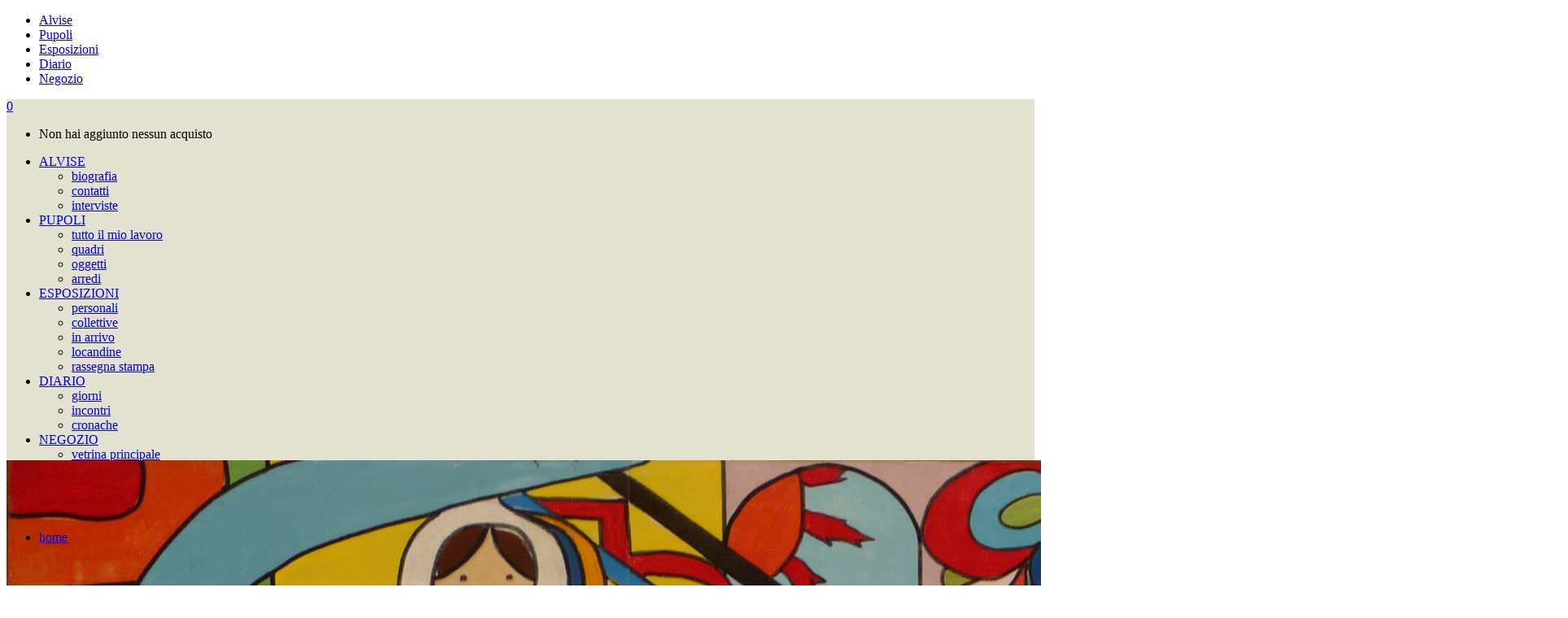

--- FILE ---
content_type: text/html; charset=UTF-8
request_url: https://alvisevendramin.eu/prodotto/luna/
body_size: 17498
content:
<!DOCTYPE html>
<html lang="it-IT">
<head>
    	
        <meta charset="UTF-8"/>
        <link rel="profile" href="http://gmpg.org/xfn/11"/>
        <link rel="pingback" href="https://alvisevendramin.eu/xmlrpc.php"/>

                <meta name="viewport" content="width=device-width,initial-scale=1,user-scalable=yes">
        
	<title>La Luna &#8211; ALVISE VENDRAMIN</title>
<script type="application/javascript">var mkdCoreAjaxUrl = "https://alvisevendramin.eu/wp-admin/admin-ajax.php"</script><script type="application/javascript">var MikadoAjaxUrl = "https://alvisevendramin.eu/wp-admin/admin-ajax.php"</script><meta name='robots' content='max-image-preview:large' />
<link rel='dns-prefetch' href='//maps.googleapis.com' />
<link rel='dns-prefetch' href='//fonts.googleapis.com' />
<link rel="alternate" type="application/rss+xml" title="ALVISE VENDRAMIN &raquo; Feed" href="https://alvisevendramin.eu/feed/" />
<link rel="alternate" type="application/rss+xml" title="ALVISE VENDRAMIN &raquo; Feed dei commenti" href="https://alvisevendramin.eu/comments/feed/" />
<link rel="alternate" type="application/rss+xml" title="ALVISE VENDRAMIN &raquo; La Luna Feed dei commenti" href="https://alvisevendramin.eu/prodotto/luna/feed/" />
<link rel="alternate" title="oEmbed (JSON)" type="application/json+oembed" href="https://alvisevendramin.eu/wp-json/oembed/1.0/embed?url=https%3A%2F%2Falvisevendramin.eu%2Fprodotto%2Fluna%2F" />
<link rel="alternate" title="oEmbed (XML)" type="text/xml+oembed" href="https://alvisevendramin.eu/wp-json/oembed/1.0/embed?url=https%3A%2F%2Falvisevendramin.eu%2Fprodotto%2Fluna%2F&#038;format=xml" />
<style id='wp-img-auto-sizes-contain-inline-css' type='text/css'>
img:is([sizes=auto i],[sizes^="auto," i]){contain-intrinsic-size:3000px 1500px}
/*# sourceURL=wp-img-auto-sizes-contain-inline-css */
</style>
<style id='wp-emoji-styles-inline-css' type='text/css'>

	img.wp-smiley, img.emoji {
		display: inline !important;
		border: none !important;
		box-shadow: none !important;
		height: 1em !important;
		width: 1em !important;
		margin: 0 0.07em !important;
		vertical-align: -0.1em !important;
		background: none !important;
		padding: 0 !important;
	}
/*# sourceURL=wp-emoji-styles-inline-css */
</style>
<style id='wp-block-library-inline-css' type='text/css'>
:root{--wp-block-synced-color:#7a00df;--wp-block-synced-color--rgb:122,0,223;--wp-bound-block-color:var(--wp-block-synced-color);--wp-editor-canvas-background:#ddd;--wp-admin-theme-color:#007cba;--wp-admin-theme-color--rgb:0,124,186;--wp-admin-theme-color-darker-10:#006ba1;--wp-admin-theme-color-darker-10--rgb:0,107,160.5;--wp-admin-theme-color-darker-20:#005a87;--wp-admin-theme-color-darker-20--rgb:0,90,135;--wp-admin-border-width-focus:2px}@media (min-resolution:192dpi){:root{--wp-admin-border-width-focus:1.5px}}.wp-element-button{cursor:pointer}:root .has-very-light-gray-background-color{background-color:#eee}:root .has-very-dark-gray-background-color{background-color:#313131}:root .has-very-light-gray-color{color:#eee}:root .has-very-dark-gray-color{color:#313131}:root .has-vivid-green-cyan-to-vivid-cyan-blue-gradient-background{background:linear-gradient(135deg,#00d084,#0693e3)}:root .has-purple-crush-gradient-background{background:linear-gradient(135deg,#34e2e4,#4721fb 50%,#ab1dfe)}:root .has-hazy-dawn-gradient-background{background:linear-gradient(135deg,#faaca8,#dad0ec)}:root .has-subdued-olive-gradient-background{background:linear-gradient(135deg,#fafae1,#67a671)}:root .has-atomic-cream-gradient-background{background:linear-gradient(135deg,#fdd79a,#004a59)}:root .has-nightshade-gradient-background{background:linear-gradient(135deg,#330968,#31cdcf)}:root .has-midnight-gradient-background{background:linear-gradient(135deg,#020381,#2874fc)}:root{--wp--preset--font-size--normal:16px;--wp--preset--font-size--huge:42px}.has-regular-font-size{font-size:1em}.has-larger-font-size{font-size:2.625em}.has-normal-font-size{font-size:var(--wp--preset--font-size--normal)}.has-huge-font-size{font-size:var(--wp--preset--font-size--huge)}.has-text-align-center{text-align:center}.has-text-align-left{text-align:left}.has-text-align-right{text-align:right}.has-fit-text{white-space:nowrap!important}#end-resizable-editor-section{display:none}.aligncenter{clear:both}.items-justified-left{justify-content:flex-start}.items-justified-center{justify-content:center}.items-justified-right{justify-content:flex-end}.items-justified-space-between{justify-content:space-between}.screen-reader-text{border:0;clip-path:inset(50%);height:1px;margin:-1px;overflow:hidden;padding:0;position:absolute;width:1px;word-wrap:normal!important}.screen-reader-text:focus{background-color:#ddd;clip-path:none;color:#444;display:block;font-size:1em;height:auto;left:5px;line-height:normal;padding:15px 23px 14px;text-decoration:none;top:5px;width:auto;z-index:100000}html :where(.has-border-color){border-style:solid}html :where([style*=border-top-color]){border-top-style:solid}html :where([style*=border-right-color]){border-right-style:solid}html :where([style*=border-bottom-color]){border-bottom-style:solid}html :where([style*=border-left-color]){border-left-style:solid}html :where([style*=border-width]){border-style:solid}html :where([style*=border-top-width]){border-top-style:solid}html :where([style*=border-right-width]){border-right-style:solid}html :where([style*=border-bottom-width]){border-bottom-style:solid}html :where([style*=border-left-width]){border-left-style:solid}html :where(img[class*=wp-image-]){height:auto;max-width:100%}:where(figure){margin:0 0 1em}html :where(.is-position-sticky){--wp-admin--admin-bar--position-offset:var(--wp-admin--admin-bar--height,0px)}@media screen and (max-width:600px){html :where(.is-position-sticky){--wp-admin--admin-bar--position-offset:0px}}

/*# sourceURL=wp-block-library-inline-css */
</style><link rel='stylesheet' id='wc-blocks-style-css' href='https://alvisevendramin.eu/wp-content/plugins/woocommerce/assets/client/blocks/wc-blocks.css?ver=wc-10.4.3' type='text/css' media='all' />
<style id='global-styles-inline-css' type='text/css'>
:root{--wp--preset--aspect-ratio--square: 1;--wp--preset--aspect-ratio--4-3: 4/3;--wp--preset--aspect-ratio--3-4: 3/4;--wp--preset--aspect-ratio--3-2: 3/2;--wp--preset--aspect-ratio--2-3: 2/3;--wp--preset--aspect-ratio--16-9: 16/9;--wp--preset--aspect-ratio--9-16: 9/16;--wp--preset--color--black: #000000;--wp--preset--color--cyan-bluish-gray: #abb8c3;--wp--preset--color--white: #ffffff;--wp--preset--color--pale-pink: #f78da7;--wp--preset--color--vivid-red: #cf2e2e;--wp--preset--color--luminous-vivid-orange: #ff6900;--wp--preset--color--luminous-vivid-amber: #fcb900;--wp--preset--color--light-green-cyan: #7bdcb5;--wp--preset--color--vivid-green-cyan: #00d084;--wp--preset--color--pale-cyan-blue: #8ed1fc;--wp--preset--color--vivid-cyan-blue: #0693e3;--wp--preset--color--vivid-purple: #9b51e0;--wp--preset--gradient--vivid-cyan-blue-to-vivid-purple: linear-gradient(135deg,rgb(6,147,227) 0%,rgb(155,81,224) 100%);--wp--preset--gradient--light-green-cyan-to-vivid-green-cyan: linear-gradient(135deg,rgb(122,220,180) 0%,rgb(0,208,130) 100%);--wp--preset--gradient--luminous-vivid-amber-to-luminous-vivid-orange: linear-gradient(135deg,rgb(252,185,0) 0%,rgb(255,105,0) 100%);--wp--preset--gradient--luminous-vivid-orange-to-vivid-red: linear-gradient(135deg,rgb(255,105,0) 0%,rgb(207,46,46) 100%);--wp--preset--gradient--very-light-gray-to-cyan-bluish-gray: linear-gradient(135deg,rgb(238,238,238) 0%,rgb(169,184,195) 100%);--wp--preset--gradient--cool-to-warm-spectrum: linear-gradient(135deg,rgb(74,234,220) 0%,rgb(151,120,209) 20%,rgb(207,42,186) 40%,rgb(238,44,130) 60%,rgb(251,105,98) 80%,rgb(254,248,76) 100%);--wp--preset--gradient--blush-light-purple: linear-gradient(135deg,rgb(255,206,236) 0%,rgb(152,150,240) 100%);--wp--preset--gradient--blush-bordeaux: linear-gradient(135deg,rgb(254,205,165) 0%,rgb(254,45,45) 50%,rgb(107,0,62) 100%);--wp--preset--gradient--luminous-dusk: linear-gradient(135deg,rgb(255,203,112) 0%,rgb(199,81,192) 50%,rgb(65,88,208) 100%);--wp--preset--gradient--pale-ocean: linear-gradient(135deg,rgb(255,245,203) 0%,rgb(182,227,212) 50%,rgb(51,167,181) 100%);--wp--preset--gradient--electric-grass: linear-gradient(135deg,rgb(202,248,128) 0%,rgb(113,206,126) 100%);--wp--preset--gradient--midnight: linear-gradient(135deg,rgb(2,3,129) 0%,rgb(40,116,252) 100%);--wp--preset--font-size--small: 13px;--wp--preset--font-size--medium: 20px;--wp--preset--font-size--large: 36px;--wp--preset--font-size--x-large: 42px;--wp--preset--spacing--20: 0.44rem;--wp--preset--spacing--30: 0.67rem;--wp--preset--spacing--40: 1rem;--wp--preset--spacing--50: 1.5rem;--wp--preset--spacing--60: 2.25rem;--wp--preset--spacing--70: 3.38rem;--wp--preset--spacing--80: 5.06rem;--wp--preset--shadow--natural: 6px 6px 9px rgba(0, 0, 0, 0.2);--wp--preset--shadow--deep: 12px 12px 50px rgba(0, 0, 0, 0.4);--wp--preset--shadow--sharp: 6px 6px 0px rgba(0, 0, 0, 0.2);--wp--preset--shadow--outlined: 6px 6px 0px -3px rgb(255, 255, 255), 6px 6px rgb(0, 0, 0);--wp--preset--shadow--crisp: 6px 6px 0px rgb(0, 0, 0);}:where(.is-layout-flex){gap: 0.5em;}:where(.is-layout-grid){gap: 0.5em;}body .is-layout-flex{display: flex;}.is-layout-flex{flex-wrap: wrap;align-items: center;}.is-layout-flex > :is(*, div){margin: 0;}body .is-layout-grid{display: grid;}.is-layout-grid > :is(*, div){margin: 0;}:where(.wp-block-columns.is-layout-flex){gap: 2em;}:where(.wp-block-columns.is-layout-grid){gap: 2em;}:where(.wp-block-post-template.is-layout-flex){gap: 1.25em;}:where(.wp-block-post-template.is-layout-grid){gap: 1.25em;}.has-black-color{color: var(--wp--preset--color--black) !important;}.has-cyan-bluish-gray-color{color: var(--wp--preset--color--cyan-bluish-gray) !important;}.has-white-color{color: var(--wp--preset--color--white) !important;}.has-pale-pink-color{color: var(--wp--preset--color--pale-pink) !important;}.has-vivid-red-color{color: var(--wp--preset--color--vivid-red) !important;}.has-luminous-vivid-orange-color{color: var(--wp--preset--color--luminous-vivid-orange) !important;}.has-luminous-vivid-amber-color{color: var(--wp--preset--color--luminous-vivid-amber) !important;}.has-light-green-cyan-color{color: var(--wp--preset--color--light-green-cyan) !important;}.has-vivid-green-cyan-color{color: var(--wp--preset--color--vivid-green-cyan) !important;}.has-pale-cyan-blue-color{color: var(--wp--preset--color--pale-cyan-blue) !important;}.has-vivid-cyan-blue-color{color: var(--wp--preset--color--vivid-cyan-blue) !important;}.has-vivid-purple-color{color: var(--wp--preset--color--vivid-purple) !important;}.has-black-background-color{background-color: var(--wp--preset--color--black) !important;}.has-cyan-bluish-gray-background-color{background-color: var(--wp--preset--color--cyan-bluish-gray) !important;}.has-white-background-color{background-color: var(--wp--preset--color--white) !important;}.has-pale-pink-background-color{background-color: var(--wp--preset--color--pale-pink) !important;}.has-vivid-red-background-color{background-color: var(--wp--preset--color--vivid-red) !important;}.has-luminous-vivid-orange-background-color{background-color: var(--wp--preset--color--luminous-vivid-orange) !important;}.has-luminous-vivid-amber-background-color{background-color: var(--wp--preset--color--luminous-vivid-amber) !important;}.has-light-green-cyan-background-color{background-color: var(--wp--preset--color--light-green-cyan) !important;}.has-vivid-green-cyan-background-color{background-color: var(--wp--preset--color--vivid-green-cyan) !important;}.has-pale-cyan-blue-background-color{background-color: var(--wp--preset--color--pale-cyan-blue) !important;}.has-vivid-cyan-blue-background-color{background-color: var(--wp--preset--color--vivid-cyan-blue) !important;}.has-vivid-purple-background-color{background-color: var(--wp--preset--color--vivid-purple) !important;}.has-black-border-color{border-color: var(--wp--preset--color--black) !important;}.has-cyan-bluish-gray-border-color{border-color: var(--wp--preset--color--cyan-bluish-gray) !important;}.has-white-border-color{border-color: var(--wp--preset--color--white) !important;}.has-pale-pink-border-color{border-color: var(--wp--preset--color--pale-pink) !important;}.has-vivid-red-border-color{border-color: var(--wp--preset--color--vivid-red) !important;}.has-luminous-vivid-orange-border-color{border-color: var(--wp--preset--color--luminous-vivid-orange) !important;}.has-luminous-vivid-amber-border-color{border-color: var(--wp--preset--color--luminous-vivid-amber) !important;}.has-light-green-cyan-border-color{border-color: var(--wp--preset--color--light-green-cyan) !important;}.has-vivid-green-cyan-border-color{border-color: var(--wp--preset--color--vivid-green-cyan) !important;}.has-pale-cyan-blue-border-color{border-color: var(--wp--preset--color--pale-cyan-blue) !important;}.has-vivid-cyan-blue-border-color{border-color: var(--wp--preset--color--vivid-cyan-blue) !important;}.has-vivid-purple-border-color{border-color: var(--wp--preset--color--vivid-purple) !important;}.has-vivid-cyan-blue-to-vivid-purple-gradient-background{background: var(--wp--preset--gradient--vivid-cyan-blue-to-vivid-purple) !important;}.has-light-green-cyan-to-vivid-green-cyan-gradient-background{background: var(--wp--preset--gradient--light-green-cyan-to-vivid-green-cyan) !important;}.has-luminous-vivid-amber-to-luminous-vivid-orange-gradient-background{background: var(--wp--preset--gradient--luminous-vivid-amber-to-luminous-vivid-orange) !important;}.has-luminous-vivid-orange-to-vivid-red-gradient-background{background: var(--wp--preset--gradient--luminous-vivid-orange-to-vivid-red) !important;}.has-very-light-gray-to-cyan-bluish-gray-gradient-background{background: var(--wp--preset--gradient--very-light-gray-to-cyan-bluish-gray) !important;}.has-cool-to-warm-spectrum-gradient-background{background: var(--wp--preset--gradient--cool-to-warm-spectrum) !important;}.has-blush-light-purple-gradient-background{background: var(--wp--preset--gradient--blush-light-purple) !important;}.has-blush-bordeaux-gradient-background{background: var(--wp--preset--gradient--blush-bordeaux) !important;}.has-luminous-dusk-gradient-background{background: var(--wp--preset--gradient--luminous-dusk) !important;}.has-pale-ocean-gradient-background{background: var(--wp--preset--gradient--pale-ocean) !important;}.has-electric-grass-gradient-background{background: var(--wp--preset--gradient--electric-grass) !important;}.has-midnight-gradient-background{background: var(--wp--preset--gradient--midnight) !important;}.has-small-font-size{font-size: var(--wp--preset--font-size--small) !important;}.has-medium-font-size{font-size: var(--wp--preset--font-size--medium) !important;}.has-large-font-size{font-size: var(--wp--preset--font-size--large) !important;}.has-x-large-font-size{font-size: var(--wp--preset--font-size--x-large) !important;}
/*# sourceURL=global-styles-inline-css */
</style>

<style id='classic-theme-styles-inline-css' type='text/css'>
/*! This file is auto-generated */
.wp-block-button__link{color:#fff;background-color:#32373c;border-radius:9999px;box-shadow:none;text-decoration:none;padding:calc(.667em + 2px) calc(1.333em + 2px);font-size:1.125em}.wp-block-file__button{background:#32373c;color:#fff;text-decoration:none}
/*# sourceURL=/wp-includes/css/classic-themes.min.css */
</style>
<link rel='stylesheet' id='contact-form-7-css' href='https://alvisevendramin.eu/wp-content/plugins/contact-form-7/includes/css/styles.css?ver=6.1.4' type='text/css' media='all' />
<style id='woocommerce-inline-inline-css' type='text/css'>
.woocommerce form .form-row .required { visibility: visible; }
/*# sourceURL=woocommerce-inline-inline-css */
</style>
<link rel='stylesheet' id='buro-mikado-default-style-css' href='https://alvisevendramin.eu/wp-content/themes/buro/style.css?ver=caccb7de09fec064e315a4e9016b618d' type='text/css' media='all' />
<link rel='stylesheet' id='buro-mikado-modules-plugins-css' href='https://alvisevendramin.eu/wp-content/themes/buro/assets/css/plugins.min.css?ver=caccb7de09fec064e315a4e9016b618d' type='text/css' media='all' />
<link rel='stylesheet' id='buro-mikado-modules-css' href='https://alvisevendramin.eu/wp-content/themes/buro/assets/css/modules.min.css?ver=caccb7de09fec064e315a4e9016b618d' type='text/css' media='all' />
<style id='buro-mikado-modules-inline-css' type='text/css'>
/* generated in /home/alviseve/public_html/wp-content/themes/buro/functions.php buro_mikado_container_style function */
.postid-4 .mkd-content .mkd-content-inner > .mkd-container, .postid-4 .mkd-content .mkd-content-inner > .mkd-full-width { background-color: #e0cfb1;}

 /* generated in /home/alviseve/public_html/wp-content/themes/buro/functions.php buro_mikado_page_padding function */
.postid-4 .mkd-content .mkd-content-inner > .mkd-container > .mkd-container-inner, .postid-4 .mkd-content .mkd-content-inner > .mkd-full-width > .mkd-full-width-inner { padding: 85px 0 0 0;}

  
#submit_comment, .post-password-form input[type=submit], input.wpcf7-form-control.wpcf7-submit { border: 1px solid #e9003f!important; color: #fff; background-color: #e9003f!important; }

@media all and (max-width: 1024px){.mkd-side-menu-slide-from-right .mkd-side-menu {width: 100%!important;}} 

.mkd-container-inner {width:1200px;}

.mkd-fullscreen-menu-opener{border:3px dashed #8c92b0; border-radius: 10%; padding: 10px 12px;}
.mkd-dark-header .mkd-page-header>div:not(.mkd-sticky-header) .mkd-fullscreen-menu-opener:not(.opened) .mkd-sai, .mkd-dark-header .mkd-top-bar .mkd-fullscreen-menu-opener:not(.opened) .mkd-sai, .mkd-dark-header.mkd-header-style-on-scroll .mkd-page-header .mkd-fullscreen-menu-opener:not(.opened) .mkd-sai{background-color: #e20606 !important;}

li#menu-item-10675 {position: absolute; bottom: 50px;}   /* menu Home in Sidearea menu */

.mkd-header-centered .mkd-menu-area, .mkd-header-standard .mkd-menu-area {background-color:#e3e1cf;}  /* tutti header top */
.mkd-mobile-header .mkd-mobile-header-inner {background-color:#e3e1cf;}  /* tutti header top mobile */
.mkd-header-full-screen .mkd-page-header .mkd-menu-area {background-color:#e3e1cf;}  /* tutti header */
.mkd-container, .mkd-content, .mkd-wrapper {background-color:#e3e1cf;}  /* tutte pagine */

.mkd-portfolio-single-holder {margin-bottom: 0; padding-bottom: 84px;} /* portfolios content-bottom */

.mkd-portfolio-single-holder .mkd-portfolio-social .mkd-social-share-holder {width:150%;} /* passaparola social icons */

.woocommerce-pagination ul.page-numbers li {display: inline-block;} /* woo pagination fix */


/*# sourceURL=buro-mikado-modules-inline-css */
</style>
<link rel='stylesheet' id='buro-mikado-font_awesome-css' href='https://alvisevendramin.eu/wp-content/themes/buro/assets/css/font-awesome/css/font-awesome.min.css?ver=caccb7de09fec064e315a4e9016b618d' type='text/css' media='all' />
<link rel='stylesheet' id='buro-mikado-font_elegant-css' href='https://alvisevendramin.eu/wp-content/themes/buro/assets/css/elegant-icons/style.min.css?ver=caccb7de09fec064e315a4e9016b618d' type='text/css' media='all' />
<link rel='stylesheet' id='buro-mikado-ion_icons-css' href='https://alvisevendramin.eu/wp-content/themes/buro/assets/css/ion-icons/css/ionicons.min.css?ver=caccb7de09fec064e315a4e9016b618d' type='text/css' media='all' />
<link rel='stylesheet' id='buro-mikado-linea_icons-css' href='https://alvisevendramin.eu/wp-content/themes/buro/assets/css/linea-icons/style.css?ver=caccb7de09fec064e315a4e9016b618d' type='text/css' media='all' />
<link rel='stylesheet' id='buro-mikado-linear_icons-css' href='https://alvisevendramin.eu/wp-content/themes/buro/assets/css/linear-icons/style.css?ver=caccb7de09fec064e315a4e9016b618d' type='text/css' media='all' />
<link rel='stylesheet' id='buro-mikado-blog-css' href='https://alvisevendramin.eu/wp-content/themes/buro/assets/css/blog.min.css?ver=caccb7de09fec064e315a4e9016b618d' type='text/css' media='all' />
<link rel='stylesheet' id='mediaelement-css' href='https://alvisevendramin.eu/wp-includes/js/mediaelement/mediaelementplayer-legacy.min.css?ver=4.2.17' type='text/css' media='all' />
<link rel='stylesheet' id='wp-mediaelement-css' href='https://alvisevendramin.eu/wp-includes/js/mediaelement/wp-mediaelement.min.css?ver=caccb7de09fec064e315a4e9016b618d' type='text/css' media='all' />
<link rel='stylesheet' id='buro-mikado-woocommerce-css' href='https://alvisevendramin.eu/wp-content/themes/buro/assets/css/woocommerce.min.css?ver=caccb7de09fec064e315a4e9016b618d' type='text/css' media='all' />
<link rel='stylesheet' id='buro-mikado-woocommerce-responsive-css' href='https://alvisevendramin.eu/wp-content/themes/buro/assets/css/woocommerce-responsive.min.css?ver=caccb7de09fec064e315a4e9016b618d' type='text/css' media='all' />
<link rel='stylesheet' id='buro-mikado-modules-responsive-css' href='https://alvisevendramin.eu/wp-content/themes/buro/assets/css/modules-responsive.min.css?ver=caccb7de09fec064e315a4e9016b618d' type='text/css' media='all' />
<link rel='stylesheet' id='buro-mikado-blog-responsive-css' href='https://alvisevendramin.eu/wp-content/themes/buro/assets/css/blog-responsive.min.css?ver=caccb7de09fec064e315a4e9016b618d' type='text/css' media='all' />
<link rel='stylesheet' id='buro-mikado-style-dynamic-css' href='https://alvisevendramin.eu/wp-content/themes/buro/assets/css/style_dynamic.css?ver=1577898278' type='text/css' media='all' />
<link rel='stylesheet' id='buro-mikado-style-dynamic-responsive-css' href='https://alvisevendramin.eu/wp-content/themes/buro/assets/css/style_dynamic_responsive.css?ver=1577898278' type='text/css' media='all' />
<link rel='stylesheet' id='js_composer_front-css' href='https://alvisevendramin.eu/wp-content/plugins/js_composer/assets/css/js_composer.min.css?ver=8.6.1' type='text/css' media='all' />
<link rel='stylesheet' id='buro-mikado-google-fonts-css' href='https://fonts.googleapis.com/css?family=Prompt%3A100%2C100italic%2C200%2C200italic%2C300%2C300italic%2C400%2C400italic%2C500%2C500italic%2C600%2C600italic%2C700%2C700italic%2C800%2C800italic%2C900%2C900italic%7CRubik%3A100%2C100italic%2C200%2C200italic%2C300%2C300italic%2C400%2C400italic%2C500%2C500italic%2C600%2C600italic%2C700%2C700italic%2C800%2C800italic%2C900%2C900italic%7CRubik%3A100%2C100italic%2C200%2C200italic%2C300%2C300italic%2C400%2C400italic%2C500%2C500italic%2C600%2C600italic%2C700%2C700italic%2C800%2C800italic%2C900%2C900italic&#038;subset=latin%2Clatin-ext&#038;ver=1.0.0' type='text/css' media='all' />
<script type="text/javascript" src="https://alvisevendramin.eu/wp-includes/js/jquery/jquery.min.js?ver=3.7.1" id="jquery-core-js"></script>
<script type="text/javascript" src="https://alvisevendramin.eu/wp-includes/js/jquery/jquery-migrate.min.js?ver=3.4.1" id="jquery-migrate-js"></script>
<script type="text/javascript" src="//alvisevendramin.eu/wp-content/plugins/revslider/sr6/assets/js/rbtools.min.js?ver=6.7.37" async id="tp-tools-js"></script>
<script type="text/javascript" src="//alvisevendramin.eu/wp-content/plugins/revslider/sr6/assets/js/rs6.min.js?ver=6.7.37" async id="revmin-js"></script>
<script type="text/javascript" src="https://alvisevendramin.eu/wp-content/plugins/woocommerce/assets/js/jquery-blockui/jquery.blockUI.min.js?ver=2.7.0-wc.10.4.3" id="wc-jquery-blockui-js" data-wp-strategy="defer"></script>
<script type="text/javascript" id="wc-add-to-cart-js-extra">
/* <![CDATA[ */
var wc_add_to_cart_params = {"ajax_url":"/wp-admin/admin-ajax.php","wc_ajax_url":"/?wc-ajax=%%endpoint%%","i18n_view_cart":"Visualizza carrello","cart_url":"https://alvisevendramin.eu/home-shop/shop-vetrina/shop-cart/","is_cart":"","cart_redirect_after_add":"no"};
//# sourceURL=wc-add-to-cart-js-extra
/* ]]> */
</script>
<script type="text/javascript" src="https://alvisevendramin.eu/wp-content/plugins/woocommerce/assets/js/frontend/add-to-cart.min.js?ver=10.4.3" id="wc-add-to-cart-js" data-wp-strategy="defer"></script>
<script type="text/javascript" id="wc-single-product-js-extra">
/* <![CDATA[ */
var wc_single_product_params = {"i18n_required_rating_text":"Seleziona una valutazione","i18n_rating_options":["1 stella su 5","2 stelle su 5","3 stelle su 5","4 stelle su 5","5 stelle su 5"],"i18n_product_gallery_trigger_text":"Visualizza la galleria di immagini a schermo intero","review_rating_required":"yes","flexslider":{"rtl":false,"animation":"slide","smoothHeight":true,"directionNav":false,"controlNav":"thumbnails","slideshow":false,"animationSpeed":500,"animationLoop":false,"allowOneSlide":false},"zoom_enabled":"","zoom_options":[],"photoswipe_enabled":"","photoswipe_options":{"shareEl":false,"closeOnScroll":false,"history":false,"hideAnimationDuration":0,"showAnimationDuration":0},"flexslider_enabled":""};
//# sourceURL=wc-single-product-js-extra
/* ]]> */
</script>
<script type="text/javascript" src="https://alvisevendramin.eu/wp-content/plugins/woocommerce/assets/js/frontend/single-product.min.js?ver=10.4.3" id="wc-single-product-js" defer="defer" data-wp-strategy="defer"></script>
<script type="text/javascript" src="https://alvisevendramin.eu/wp-content/plugins/woocommerce/assets/js/js-cookie/js.cookie.min.js?ver=2.1.4-wc.10.4.3" id="wc-js-cookie-js" defer="defer" data-wp-strategy="defer"></script>
<script type="text/javascript" id="woocommerce-js-extra">
/* <![CDATA[ */
var woocommerce_params = {"ajax_url":"/wp-admin/admin-ajax.php","wc_ajax_url":"/?wc-ajax=%%endpoint%%","i18n_password_show":"Mostra password","i18n_password_hide":"Nascondi password"};
//# sourceURL=woocommerce-js-extra
/* ]]> */
</script>
<script type="text/javascript" src="https://alvisevendramin.eu/wp-content/plugins/woocommerce/assets/js/frontend/woocommerce.min.js?ver=10.4.3" id="woocommerce-js" defer="defer" data-wp-strategy="defer"></script>
<script type="text/javascript" src="https://alvisevendramin.eu/wp-content/plugins/js_composer/assets/js/vendors/woocommerce-add-to-cart.js?ver=8.6.1" id="vc_woocommerce-add-to-cart-js-js"></script>
<script type="text/javascript" src="https://alvisevendramin.eu/wp-content/plugins/woocommerce/assets/js/select2/select2.full.min.js?ver=4.0.3-wc.10.4.3" id="wc-select2-js" defer="defer" data-wp-strategy="defer"></script>
<script type="text/javascript" src="https://alvisevendramin.eu/wp-content/plugins/woocommerce/assets/js/prettyPhoto/jquery.prettyPhoto.min.js?ver=3.1.6-wc.10.4.3" id="wc-prettyPhoto-js" defer="defer" data-wp-strategy="defer"></script>
<script></script><link rel="https://api.w.org/" href="https://alvisevendramin.eu/wp-json/" /><link rel="alternate" title="JSON" type="application/json" href="https://alvisevendramin.eu/wp-json/wp/v2/product/9685" /><link rel="EditURI" type="application/rsd+xml" title="RSD" href="https://alvisevendramin.eu/xmlrpc.php?rsd" />

<link rel="canonical" href="https://alvisevendramin.eu/prodotto/luna/" />
<link rel='shortlink' href='https://alvisevendramin.eu/?p=9685' />
<script type="text/javascript">
(function(url){
	if(/(?:Chrome\/26\.0\.1410\.63 Safari\/537\.31|WordfenceTestMonBot)/.test(navigator.userAgent)){ return; }
	var addEvent = function(evt, handler) {
		if (window.addEventListener) {
			document.addEventListener(evt, handler, false);
		} else if (window.attachEvent) {
			document.attachEvent('on' + evt, handler);
		}
	};
	var removeEvent = function(evt, handler) {
		if (window.removeEventListener) {
			document.removeEventListener(evt, handler, false);
		} else if (window.detachEvent) {
			document.detachEvent('on' + evt, handler);
		}
	};
	var evts = 'contextmenu dblclick drag dragend dragenter dragleave dragover dragstart drop keydown keypress keyup mousedown mousemove mouseout mouseover mouseup mousewheel scroll'.split(' ');
	var logHuman = function() {
		if (window.wfLogHumanRan) { return; }
		window.wfLogHumanRan = true;
		var wfscr = document.createElement('script');
		wfscr.type = 'text/javascript';
		wfscr.async = true;
		wfscr.src = url + '&r=' + Math.random();
		(document.getElementsByTagName('head')[0]||document.getElementsByTagName('body')[0]).appendChild(wfscr);
		for (var i = 0; i < evts.length; i++) {
			removeEvent(evts[i], logHuman);
		}
	};
	for (var i = 0; i < evts.length; i++) {
		addEvent(evts[i], logHuman);
	}
})('//alvisevendramin.eu/?wordfence_lh=1&hid=3E68F8C5D545BBD85289750F83F717CB');
</script>	<noscript><style>.woocommerce-product-gallery{ opacity: 1 !important; }</style></noscript>
	<meta name="generator" content="Powered by WPBakery Page Builder - drag and drop page builder for WordPress."/>
<meta name="generator" content="Powered by Slider Revolution 6.7.37 - responsive, Mobile-Friendly Slider Plugin for WordPress with comfortable drag and drop interface." />
<script>function setREVStartSize(e){
			//window.requestAnimationFrame(function() {
				window.RSIW = window.RSIW===undefined ? window.innerWidth : window.RSIW;
				window.RSIH = window.RSIH===undefined ? window.innerHeight : window.RSIH;
				try {
					var pw = document.getElementById(e.c).parentNode.offsetWidth,
						newh;
					pw = pw===0 || isNaN(pw) || (e.l=="fullwidth" || e.layout=="fullwidth") ? window.RSIW : pw;
					e.tabw = e.tabw===undefined ? 0 : parseInt(e.tabw);
					e.thumbw = e.thumbw===undefined ? 0 : parseInt(e.thumbw);
					e.tabh = e.tabh===undefined ? 0 : parseInt(e.tabh);
					e.thumbh = e.thumbh===undefined ? 0 : parseInt(e.thumbh);
					e.tabhide = e.tabhide===undefined ? 0 : parseInt(e.tabhide);
					e.thumbhide = e.thumbhide===undefined ? 0 : parseInt(e.thumbhide);
					e.mh = e.mh===undefined || e.mh=="" || e.mh==="auto" ? 0 : parseInt(e.mh,0);
					if(e.layout==="fullscreen" || e.l==="fullscreen")
						newh = Math.max(e.mh,window.RSIH);
					else{
						e.gw = Array.isArray(e.gw) ? e.gw : [e.gw];
						for (var i in e.rl) if (e.gw[i]===undefined || e.gw[i]===0) e.gw[i] = e.gw[i-1];
						e.gh = e.el===undefined || e.el==="" || (Array.isArray(e.el) && e.el.length==0)? e.gh : e.el;
						e.gh = Array.isArray(e.gh) ? e.gh : [e.gh];
						for (var i in e.rl) if (e.gh[i]===undefined || e.gh[i]===0) e.gh[i] = e.gh[i-1];
											
						var nl = new Array(e.rl.length),
							ix = 0,
							sl;
						e.tabw = e.tabhide>=pw ? 0 : e.tabw;
						e.thumbw = e.thumbhide>=pw ? 0 : e.thumbw;
						e.tabh = e.tabhide>=pw ? 0 : e.tabh;
						e.thumbh = e.thumbhide>=pw ? 0 : e.thumbh;
						for (var i in e.rl) nl[i] = e.rl[i]<window.RSIW ? 0 : e.rl[i];
						sl = nl[0];
						for (var i in nl) if (sl>nl[i] && nl[i]>0) { sl = nl[i]; ix=i;}
						var m = pw>(e.gw[ix]+e.tabw+e.thumbw) ? 1 : (pw-(e.tabw+e.thumbw)) / (e.gw[ix]);
						newh =  (e.gh[ix] * m) + (e.tabh + e.thumbh);
					}
					var el = document.getElementById(e.c);
					if (el!==null && el) el.style.height = newh+"px";
					el = document.getElementById(e.c+"_wrapper");
					if (el!==null && el) {
						el.style.height = newh+"px";
						el.style.display = "block";
					}
				} catch(e){
					console.log("Failure at Presize of Slider:" + e)
				}
			//});
		  };</script>
		<style type="text/css" id="wp-custom-css">
			.woocommerce-product-gallery--with-images .thumbnails>.a, .thumbnails>div {
        margin-top: 30px;
    }
@media only screen and (min-width: 1000px) {
    .woocommerce-product-gallery--with-images {
        width: 48.8%;
        margin-right: 2.4%;
        display: inline-block;
        float: left;
        position: relative;
}
    .woocommerce-product-gallery--with-images .thumbnails>.a, .thumbnails>div {
        float: left;
        width: calc(33.33% - 30px);
        margin-right: 30px;
    }
}		</style>
		<noscript><style> .wpb_animate_when_almost_visible { opacity: 1; }</style></noscript><link rel='stylesheet' id='rs-plugin-settings-css' href='//alvisevendramin.eu/wp-content/plugins/revslider/sr6/assets/css/rs6.css?ver=6.7.37' type='text/css' media='all' />
<style id='rs-plugin-settings-inline-css' type='text/css'>
#rs-demo-id {}
/*# sourceURL=rs-plugin-settings-inline-css */
</style>
</head>

<body class="wp-singular product-template-default single single-product postid-9685 wp-theme-buro theme-buro mkd-core-1.3.1 woocommerce woocommerce-page woocommerce-no-js buro-ver-1.8.1 mkd-smooth-scroll mkd-blog-installed mkd-header-centered mkd-fixed-on-scroll mkd-default-mobile-header mkd-sticky-up-mobile-header mkd-dropdown-default mkd-light-header mkd-side-menu-slide-from-right mkd-woocommerce-page mkd-woocommerce-single-page mkd-woocommerce-columns-3 wpb-js-composer js-comp-ver-8.6.1 vc_responsive" itemscope itemtype="http://schema.org/WebPage">
<section class="mkd-side-menu right">
		<div class="mkd-close-side-menu-holder">
		<div class="mkd-close-side-menu-holder-inner">
			<a href="#" target="_self" class="mkd-close-side-menu">
				<span aria-hidden="true" class="icon_close"></span>
			</a>
		</div>
	</div>
	<div id="nav_menu-4" class="widget mkd-sidearea widget_nav_menu"><div class="menu-side-area-menu-container"><ul id="menu-side-area-menu" class="menu"><li id="menu-item-9554" class="menu-item menu-item-type-post_type menu-item-object-page menu-item-9554"><a href="https://alvisevendramin.eu/home-alvise/">Alvise</a></li>
<li id="menu-item-9553" class="menu-item menu-item-type-post_type menu-item-object-page menu-item-9553"><a href="https://alvisevendramin.eu/home-pupoli/">Pupoli</a></li>
<li id="menu-item-9555" class="menu-item menu-item-type-post_type menu-item-object-page menu-item-9555"><a href="https://alvisevendramin.eu/home-esposizioni/">Esposizioni</a></li>
<li id="menu-item-9863" class="menu-item menu-item-type-post_type menu-item-object-page menu-item-9863"><a href="https://alvisevendramin.eu/home-blog/">Diario</a></li>
<li id="menu-item-9552" class="menu-item menu-item-type-post_type menu-item-object-page menu-item-9552"><a href="https://alvisevendramin.eu/home-shop/">Negozio</a></li>
<li id="menu-item-10675" class="menu-item menu-item-type-post_type menu-item-object-page menu-item-home menu-item-10675"><a href="https://alvisevendramin.eu/">home</a></li>
</ul></div></div></section>


<div class="mkd-wrapper">
    <div class="mkd-wrapper-inner">
        
<header class="mkd-page-header">
            <div class="mkd-fixed-wrapper">
        <div class="mkd-menu-area" style="background-color:rgba(255, 255, 255, 0);">
        			            <div class="mkd-vertical-align-containers">
                <div class="mkd-position-left">
                    <div class="mkd-position-left-inner">
                                            </div>
                </div>
				<div class="mkd-position-center">
					<div class="mkd-position-center-inner">
						
<nav class="mkd-main-menu mkd-drop-down mkd-default-nav">
    </nav>

					</div>
				</div>
                <div class="mkd-position-right">
                    <div class="mkd-position-right-inner">
                            <div class="header-widget-area">
        			<div class="mkd-shopping-cart-outer">
				<div class="mkd-shopping-cart-inner">
					<div class="mkd-shopping-cart-header">
						<a class="mkd-header-cart" href="https://alvisevendramin.eu/home-shop/shop-vetrina/shop-cart/">
							<span class="mkd-cart-icon fa fa-shopping-cart"></span>
							<span class="mkd-cart-amount">0</span>
						</a>

						<div class="mkd-shopping-cart-dropdown">
														<ul>

								
							<li class="mkd-empty-cart">Non hai aggiunto nessun acquisto</li>
							</ul>

						
							
							

							
													</div>
					</div>
				</div>
			</div>
			
        <div class="widget widget_mkd_side_area_opener">
        <a class="mkd-side-menu-button-opener normal"  href="javascript:void(0)">
            <i class="mkd-icon-font-awesome fa fa-hand-o-right " ></i>        </a>

        </div>
        </div>
                    </div>
                </div>
            </div>
            </div>
            </div>
        </header>


<header class="mkd-mobile-header">
    <div class="mkd-mobile-header-inner">
                <div class="mkd-mobile-header-holder">
            <div class="mkd-grid">
                <div class="mkd-vertical-align-containers">
                                                            <div class="mkd-position-right">
                        <div class="mkd-position-right-inner">
                            
        <div id="mkd_side_area_opener-5" class="widget widget_mkd_side_area_opener mkd-mobile-header-widget">
        <a class="mkd-side-menu-button-opener normal"  href="javascript:void(0)">
            <i class="mkd-icon-font-awesome fa fa-hand-o-right " ></i>        </a>

        </div>
                            </div>
                    </div>
                </div> <!-- close .mkd-vertical-align-containers -->
            </div>
        </div>
        
<nav class="mkd-mobile-nav">
	<div class="mkd-grid">
		<ul id="menu-mobile-menu" class=""><li id="mobile-menu-item-11225" class="menu-item menu-item-type-custom menu-item-object-custom menu-item-has-children  mkd-has-sub"><a href="#" class=""><span>ALVISE</span></a><span class="mobile_arrow"><i class="mkd-sub-arrow fa fa-angle-right"></i><i class="fa fa-angle-down"></i></span>
<ul class="sub_menu">
	<li id="mobile-menu-item-11226" class="menu-item menu-item-type-post_type menu-item-object-page "><a href="https://alvisevendramin.eu/home-alvise/biografia/" class=""><span>biografia</span></a></li>
	<li id="mobile-menu-item-11227" class="menu-item menu-item-type-post_type menu-item-object-page "><a href="https://alvisevendramin.eu/home-alvise/contatti/" class=""><span>contatti</span></a></li>
	<li id="mobile-menu-item-11228" class="menu-item menu-item-type-post_type menu-item-object-page "><a href="https://alvisevendramin.eu/home-alvise/intervista/" class=""><span>interviste</span></a></li>
</ul>
</li>
<li id="mobile-menu-item-11229" class="menu-item menu-item-type-custom menu-item-object-custom menu-item-has-children  mkd-has-sub"><a href="#" class=""><span>PUPOLI</span></a><span class="mobile_arrow"><i class="mkd-sub-arrow fa fa-angle-right"></i><i class="fa fa-angle-down"></i></span>
<ul class="sub_menu">
	<li id="mobile-menu-item-11233" class="menu-item menu-item-type-post_type menu-item-object-page "><a href="https://alvisevendramin.eu/home-pupoli/portfolio/" class=""><span>tutto il mio lavoro</span></a></li>
	<li id="mobile-menu-item-11234" class="menu-item menu-item-type-post_type menu-item-object-page "><a href="https://alvisevendramin.eu/home-pupoli/portfolio-quadri/" class=""><span>quadri</span></a></li>
	<li id="mobile-menu-item-11235" class="menu-item menu-item-type-post_type menu-item-object-page "><a href="https://alvisevendramin.eu/home-pupoli/portfolio-oggetti/" class=""><span>oggetti</span></a></li>
	<li id="mobile-menu-item-11236" class="menu-item menu-item-type-post_type menu-item-object-page "><a href="https://alvisevendramin.eu/home-pupoli/portfolio-arredi/" class=""><span>arredi</span></a></li>
</ul>
</li>
<li id="mobile-menu-item-11230" class="menu-item menu-item-type-custom menu-item-object-custom menu-item-has-children  mkd-has-sub"><a href="#" class=""><span>ESPOSIZIONI</span></a><span class="mobile_arrow"><i class="mkd-sub-arrow fa fa-angle-right"></i><i class="fa fa-angle-down"></i></span>
<ul class="sub_menu">
	<li id="mobile-menu-item-11237" class="menu-item menu-item-type-post_type menu-item-object-page "><a href="https://alvisevendramin.eu/home-esposizioni/mostre-personali/" class=""><span>personali</span></a></li>
	<li id="mobile-menu-item-11238" class="menu-item menu-item-type-post_type menu-item-object-page "><a href="https://alvisevendramin.eu/home-esposizioni/mostre-collettive/" class=""><span>collettive</span></a></li>
	<li id="mobile-menu-item-11239" class="menu-item menu-item-type-post_type menu-item-object-page "><a href="https://alvisevendramin.eu/home-esposizioni/mostre-arrivo/" class=""><span>in arrivo</span></a></li>
	<li id="mobile-menu-item-11240" class="menu-item menu-item-type-post_type menu-item-object-page "><a href="https://alvisevendramin.eu/home-esposizioni/mostre-locandine/" class=""><span>locandine</span></a></li>
	<li id="mobile-menu-item-11241" class="menu-item menu-item-type-post_type menu-item-object-page "><a href="https://alvisevendramin.eu/home-esposizioni/rassegna-stampa/" class=""><span>rassegna stampa</span></a></li>
</ul>
</li>
<li id="mobile-menu-item-11231" class="menu-item menu-item-type-custom menu-item-object-custom menu-item-has-children  mkd-has-sub"><a href="#" class=""><span>DIARIO</span></a><span class="mobile_arrow"><i class="mkd-sub-arrow fa fa-angle-right"></i><i class="fa fa-angle-down"></i></span>
<ul class="sub_menu">
	<li id="mobile-menu-item-11294" class="menu-item menu-item-type-post_type menu-item-object-page "><a href="https://alvisevendramin.eu/home-blog/blog-giorni/" class=""><span>giorni</span></a></li>
	<li id="mobile-menu-item-11242" class="menu-item menu-item-type-post_type menu-item-object-page "><a href="https://alvisevendramin.eu/home-blog/blog-incontri/" class=""><span>incontri</span></a></li>
	<li id="mobile-menu-item-11243" class="menu-item menu-item-type-post_type menu-item-object-page "><a href="https://alvisevendramin.eu/home-blog/blog-cronache/" class=""><span>cronache</span></a></li>
</ul>
</li>
<li id="mobile-menu-item-11232" class="menu-item menu-item-type-custom menu-item-object-custom menu-item-has-children  mkd-has-sub"><a href="#" class=""><span>NEGOZIO</span></a><span class="mobile_arrow"><i class="mkd-sub-arrow fa fa-angle-right"></i><i class="fa fa-angle-down"></i></span>
<ul class="sub_menu">
	<li id="mobile-menu-item-11244" class="menu-item menu-item-type-post_type menu-item-object-page "><a href="https://alvisevendramin.eu/home-shop/" class=""><span>vetrina principale</span></a></li>
	<li id="mobile-menu-item-11251" class="menu-item menu-item-type-post_type menu-item-object-page "><a href="https://alvisevendramin.eu/home-shop/shop-vetrina/shop-quadri/" class=""><span>quadri</span></a></li>
	<li id="mobile-menu-item-11250" class="menu-item menu-item-type-post_type menu-item-object-page "><a href="https://alvisevendramin.eu/home-shop/shop-vetrina/shop-oggetti/" class=""><span>oggetti</span></a></li>
	<li id="mobile-menu-item-11249" class="menu-item menu-item-type-post_type menu-item-object-page "><a href="https://alvisevendramin.eu/home-shop/shop-vetrina/shop-arredi/" class=""><span>arredi</span></a></li>
	<li id="mobile-menu-item-11252" class="menu-item menu-item-type-post_type menu-item-object-page current_page_parent "><a href="https://alvisevendramin.eu/home-shop/shop-vetrina/" class=""><span>cerca in negozio</span></a></li>
</ul>
</li>
</ul>	</div>
</nav>
    </div>
</header> <!-- close .mkd-mobile-header -->



                    <a id='mkd-back-to-top'  href='#'>
                <span class="mkd-icon-stack">
                     <span aria-hidden="true" class="mkd-icon-font-elegant arrow_carrot-up  " ></span>                </span>
            </a>
                
        <div class="mkd-content" style="margin-top: -90px">
            <div class="mkd-content-inner">
    <div class="mkd-title mkd-standard-type mkd-preload-background mkd-has-background mkd-has-parallax-background mkd-content-left-alignment mkd-title-large-text-size mkd-animation-no mkd-title-image-not-responsive mkd-title-in-grid" style="height:522px;background-color:#d5cf9c;background-image:url(http://alvisevendramin.eu/wp-content/uploads/shop-home-header.jpg);" data-height="522" data-background-width=&quot;1920&quot;>
        <div class="mkd-title-image"><img src="http://alvisevendramin.eu/wp-content/uploads/shop-home-header.jpg" alt="&nbsp;" /> </div>
        <div class="mkd-title-holder" >
            <div class="mkd-container clearfix">
                <div class="mkd-container-inner">
                    <div class="mkd-title-subtitle-holder" style="">
                        <div class="mkd-title-subtitle-holder-inner">
                                                        <h1 style="color:#ffffff;"><span>Pupoli in negozio</span></h1>
                                                                    <span class="mkd-subtitle" style="color:#ffffff;"><span>i Pupoli in questo negozio sono garantiti per essere prodotti artigianalmente e senza olio di palma</span></span>
                                                                                                                    </div>
                    </div>
                </div>
            </div>
        </div>
    </div>

	<div class="mkd-container" >
		<div class="mkd-container-inner clearfix" >
<div class="mkd-container-inner clearfix">
    <div class="woocommerce-notices-wrapper"></div>    <div id="product-9685" class="mkd-single-product-wrapper-top product type-product post-9685 status-publish first instock product_cat-quadri product_tag-acrilico product_tag-cornice product_tag-legno has-post-thumbnail shipping-taxable product-type-simple">
        
<div class="mkd-single-product-images">
	<div class="images">

		<div data-thumb="https://alvisevendramin.eu/wp-content/uploads/shop_luna1-180x180.jpg" class="woocommerce-main-image woocommerce-product-gallery__image"><a href="https://alvisevendramin.eu/wp-content/uploads/shop_luna1.jpg"><img width="800" height="800" src="https://alvisevendramin.eu/wp-content/uploads/shop_luna1.jpg" class="attachment-shop_single size-shop_single wp-post-image" alt="shop luna" title="shop luna" data-src="https://alvisevendramin.eu/wp-content/uploads/shop_luna1.jpg" data-large_image="https://alvisevendramin.eu/wp-content/uploads/shop_luna1.jpg" data-large_image_width="800" data-large_image_height="800" decoding="async" fetchpriority="high" srcset="https://alvisevendramin.eu/wp-content/uploads/shop_luna1.jpg 800w, https://alvisevendramin.eu/wp-content/uploads/shop_luna1-300x300.jpg 300w, https://alvisevendramin.eu/wp-content/uploads/shop_luna1-100x100.jpg 100w, https://alvisevendramin.eu/wp-content/uploads/shop_luna1-150x150.jpg 150w, https://alvisevendramin.eu/wp-content/uploads/shop_luna1-768x768.jpg 768w, https://alvisevendramin.eu/wp-content/uploads/shop_luna1-180x180.jpg 180w, https://alvisevendramin.eu/wp-content/uploads/shop_luna1-550x550.jpg 550w" sizes="(max-width: 800px) 100vw, 800px" /></a></div>
		<div class="thumbnails columns-3"><div data-thumb="https://alvisevendramin.eu/wp-content/uploads/shop_luna2-100x100.jpg" data-thumb-alt="shop luna" data-thumb-srcset="https://alvisevendramin.eu/wp-content/uploads/shop_luna2-100x100.jpg 100w, https://alvisevendramin.eu/wp-content/uploads/shop_luna2-300x300.jpg 300w, https://alvisevendramin.eu/wp-content/uploads/shop_luna2-150x150.jpg 150w, https://alvisevendramin.eu/wp-content/uploads/shop_luna2-768x768.jpg 768w, https://alvisevendramin.eu/wp-content/uploads/shop_luna2-180x180.jpg 180w, https://alvisevendramin.eu/wp-content/uploads/shop_luna2-550x550.jpg 550w, https://alvisevendramin.eu/wp-content/uploads/shop_luna2.jpg 800w"  data-thumb-sizes="(max-width: 100px) 100vw, 100px" class="woocommerce-product-gallery__image"><a href="https://alvisevendramin.eu/wp-content/uploads/shop_luna2.jpg"><img width="100" height="100" src="https://alvisevendramin.eu/wp-content/uploads/shop_luna2-100x100.jpg" class="" alt="shop luna" data-caption="shop luna" data-src="https://alvisevendramin.eu/wp-content/uploads/shop_luna2.jpg" data-large_image="https://alvisevendramin.eu/wp-content/uploads/shop_luna2.jpg" data-large_image_width="800" data-large_image_height="800" decoding="async" srcset="https://alvisevendramin.eu/wp-content/uploads/shop_luna2-100x100.jpg 100w, https://alvisevendramin.eu/wp-content/uploads/shop_luna2-300x300.jpg 300w, https://alvisevendramin.eu/wp-content/uploads/shop_luna2-150x150.jpg 150w, https://alvisevendramin.eu/wp-content/uploads/shop_luna2-768x768.jpg 768w, https://alvisevendramin.eu/wp-content/uploads/shop_luna2-180x180.jpg 180w, https://alvisevendramin.eu/wp-content/uploads/shop_luna2-550x550.jpg 550w, https://alvisevendramin.eu/wp-content/uploads/shop_luna2.jpg 800w" sizes="(max-width: 100px) 100vw, 100px" /></a></div><div data-thumb="https://alvisevendramin.eu/wp-content/uploads/shop_luna3-100x100.jpg" data-thumb-alt="shop luna" data-thumb-srcset="https://alvisevendramin.eu/wp-content/uploads/shop_luna3-100x100.jpg 100w, https://alvisevendramin.eu/wp-content/uploads/shop_luna3-300x300.jpg 300w, https://alvisevendramin.eu/wp-content/uploads/shop_luna3-150x150.jpg 150w, https://alvisevendramin.eu/wp-content/uploads/shop_luna3-768x768.jpg 768w, https://alvisevendramin.eu/wp-content/uploads/shop_luna3-180x180.jpg 180w, https://alvisevendramin.eu/wp-content/uploads/shop_luna3-550x550.jpg 550w, https://alvisevendramin.eu/wp-content/uploads/shop_luna3.jpg 800w"  data-thumb-sizes="(max-width: 100px) 100vw, 100px" class="woocommerce-product-gallery__image"><a href="https://alvisevendramin.eu/wp-content/uploads/shop_luna3.jpg"><img width="100" height="100" src="https://alvisevendramin.eu/wp-content/uploads/shop_luna3-100x100.jpg" class="" alt="shop luna" data-caption="shop luna" data-src="https://alvisevendramin.eu/wp-content/uploads/shop_luna3.jpg" data-large_image="https://alvisevendramin.eu/wp-content/uploads/shop_luna3.jpg" data-large_image_width="800" data-large_image_height="800" decoding="async" srcset="https://alvisevendramin.eu/wp-content/uploads/shop_luna3-100x100.jpg 100w, https://alvisevendramin.eu/wp-content/uploads/shop_luna3-300x300.jpg 300w, https://alvisevendramin.eu/wp-content/uploads/shop_luna3-150x150.jpg 150w, https://alvisevendramin.eu/wp-content/uploads/shop_luna3-768x768.jpg 768w, https://alvisevendramin.eu/wp-content/uploads/shop_luna3-180x180.jpg 180w, https://alvisevendramin.eu/wp-content/uploads/shop_luna3-550x550.jpg 550w, https://alvisevendramin.eu/wp-content/uploads/shop_luna3.jpg 800w" sizes="(max-width: 100px) 100vw, 100px" /></a></div><div data-thumb="https://alvisevendramin.eu/wp-content/uploads/shop_luna4-100x100.jpg" data-thumb-alt="shop luna" data-thumb-srcset="https://alvisevendramin.eu/wp-content/uploads/shop_luna4-100x100.jpg 100w, https://alvisevendramin.eu/wp-content/uploads/shop_luna4-300x300.jpg 300w, https://alvisevendramin.eu/wp-content/uploads/shop_luna4-150x150.jpg 150w, https://alvisevendramin.eu/wp-content/uploads/shop_luna4-768x768.jpg 768w, https://alvisevendramin.eu/wp-content/uploads/shop_luna4-180x180.jpg 180w, https://alvisevendramin.eu/wp-content/uploads/shop_luna4-550x550.jpg 550w, https://alvisevendramin.eu/wp-content/uploads/shop_luna4.jpg 800w"  data-thumb-sizes="(max-width: 100px) 100vw, 100px" class="woocommerce-product-gallery__image"><a href="https://alvisevendramin.eu/wp-content/uploads/shop_luna4.jpg"><img width="100" height="100" src="https://alvisevendramin.eu/wp-content/uploads/shop_luna4-100x100.jpg" class="" alt="shop luna" data-caption="shop luna" data-src="https://alvisevendramin.eu/wp-content/uploads/shop_luna4.jpg" data-large_image="https://alvisevendramin.eu/wp-content/uploads/shop_luna4.jpg" data-large_image_width="800" data-large_image_height="800" decoding="async" loading="lazy" srcset="https://alvisevendramin.eu/wp-content/uploads/shop_luna4-100x100.jpg 100w, https://alvisevendramin.eu/wp-content/uploads/shop_luna4-300x300.jpg 300w, https://alvisevendramin.eu/wp-content/uploads/shop_luna4-150x150.jpg 150w, https://alvisevendramin.eu/wp-content/uploads/shop_luna4-768x768.jpg 768w, https://alvisevendramin.eu/wp-content/uploads/shop_luna4-180x180.jpg 180w, https://alvisevendramin.eu/wp-content/uploads/shop_luna4-550x550.jpg 550w, https://alvisevendramin.eu/wp-content/uploads/shop_luna4.jpg 800w" sizes="auto, (max-width: 100px) 100vw, 100px" /></a></div></div>
	</div>
</div>        <div class="mkd-single-product-summary">
            <div class="summary entry-summary">

                <h1  itemprop="name" class="mkd-single-product-title">La Luna</h1><p class="price"></p>
<div class="woocommerce-product-details__short-description">
	<p>Fantasia notturna a Venezia.</p>
</div>
<div class="product_meta">

    
    <h5 class="mkd-product-meta-title">Info</h5>

    
    <span class="posted_in"><span class="mkd-info-meta-title">Categoria:</span><span class="mkd-info-meta-content"><a href="https://alvisevendramin.eu/categoria-prodotto/quadri/" rel="tag">quadri</a></span></span><span class="tagged_as"><span class="mkd-info-meta-title">Etichette:</span><span class="mkd-info-meta-content"><a href="https://alvisevendramin.eu/tag-prodotto/acrilico/" rel="tag">acrilico</a><span class="mkd-product-meta-separator">, </span><a href="https://alvisevendramin.eu/tag-prodotto/cornice/" rel="tag">cornice</a><span class="mkd-product-meta-separator">, </span><a href="https://alvisevendramin.eu/tag-prodotto/legno/" rel="tag">legno</a></span></span>
    
</div><div class="mkd-social-share-holder mkd-list">
	<span class="mkd-social-share-title">Passaparola</span>
	<ul>
		<li class="mkd-facebook-share">
	<a class="mkd-share-link" href="#" onclick="window.open('http://www.facebook.com/sharer.php?s=100&amp;p[title]=la-luna&amp;p[url]=https%3A%2F%2Falvisevendramin.eu%2Fprodotto%2Fluna%2F&amp;p[images][0]=https://alvisevendramin.eu/wp-content/uploads/shop_luna1.jpg&amp;p[summary]=fantasia-notturna-a-venezia', 'sharer', 'toolbar=0,status=0,width=620,height=280');">
					<span class="mkd-social-network-icon social_facebook"></span>
			</a>
</li><li class="mkd-twitter-share">
	<a class="mkd-share-link" href="#" onclick="window.open('https://twitter.com/intent/tweet?text=Fantasia+notturna+a+Venezia. https://alvisevendramin.eu/prodotto/luna/', 'popupwindow', 'scrollbars=yes,width=800,height=400');">
					<span class="mkd-social-network-icon social_twitter"></span>
			</a>
</li>	</ul>
</div>
    <div class="mkd-tabs woocommerce-tabs wc-tabs-wrapper mkd-horizontal-tab">
        <ul class="mkd-tabs-nav tabs wc-tabs">
                            <li class="description_tab" id="tab-title-description">
	                <a href="#tab-description"><h6>Descrizione</h6></a>
                </li>
                            <li class="additional_information_tab" id="tab-title-additional_information">
	                <a href="#tab-additional_information"><h6>Informazioni aggiuntive</h6></a>
                </li>
                            <li class="reviews_tab" id="tab-title-reviews">
	                <a href="#tab-reviews"><h6>Recensioni (0)</h6></a>
                </li>
                    </ul>
                    <div class="mkd-tab-container woocommerce-Tabs-panel woocommerce-Tabs-panel--description panel entry-content wc-tab" id="tab-description">
                
	<h2>Descrizione</h2>

<p>Acrilico su supporto creato da una finestra in legno.</p>
            </div>
                    <div class="mkd-tab-container woocommerce-Tabs-panel woocommerce-Tabs-panel--additional_information panel entry-content wc-tab" id="tab-additional_information">
                
	<h2>Informazioni aggiuntive</h2>

<table class="woocommerce-product-attributes shop_attributes" aria-label="Dettagli del prodotto">
			<tr class="woocommerce-product-attributes-item woocommerce-product-attributes-item--dimensions">
			<th class="woocommerce-product-attributes-item__label" scope="row">Dimensioni</th>
			<td class="woocommerce-product-attributes-item__value">40 &times; 40 cm</td>
		</tr>
			<tr class="woocommerce-product-attributes-item woocommerce-product-attributes-item--attribute_pa_anno">
			<th class="woocommerce-product-attributes-item__label" scope="row">Anno</th>
			<td class="woocommerce-product-attributes-item__value"><p><a href="https://alvisevendramin.eu/anno/2013/" rel="tag">2013</a></p>
</td>
		</tr>
	</table>
            </div>
                    <div class="mkd-tab-container woocommerce-Tabs-panel woocommerce-Tabs-panel--reviews panel entry-content wc-tab" id="tab-reviews">
                <div id="reviews" class="woocommerce-Reviews">
	<div id="comments">
		<h2 class="woocommerce-Reviews-title">
			Recensioni		</h2>

					<p class="woocommerce-noreviews">Ancora non ci sono recensioni.</p>
			</div>

			<div id="review_form_wrapper">
			<div id="review_form">
					<div id="respond" class="comment-respond">
		<h3 id="reply-title" class="comment-reply-title">Recensisci per primo &ldquo;La Luna&rdquo; <small><a rel="nofollow" id="cancel-comment-reply-link" href="/prodotto/luna/#respond" style="display:none;">Annulla risposta</a></small></h3><p class="must-log-in">Devi <a href="https://alvisevendramin.eu/home-shop/shop-vetrina/shop-account/">effettuare l’accesso</a> per pubblicare una recensione.</p>	</div><!-- #respond -->
				</div>
		</div>
	
	<div class="clear"></div>
</div>
            </div>
                    </div>


            </div>
        </div>
        <!-- .mkd-single-product-summary -->

        
        <meta itemprop="url" content="https://alvisevendramin.eu/prodotto/luna/"/>

    </div>
    <!-- #product-9685 -->
</div><!-- .mkd-container-inner -->

<div class="mkd-single-product-related-products-holder">
    <div class="mkd-container-inner clearfix">
        
	<section class="related products">

		<div class="mkd-related-products-title-holder">
			<h5>Lavori simili</h5>
			<div class="mkd-related-nav-holder">
				<span class="mkd-related-prev"><span class="arrow_carrot-left"></span></span>
				<span class="mkd-related-glob"><a href="https://alvisevendramin.eu/home-shop/shop-vetrina/"><span class="icon_grid-3x3"></span></a></span>
				<span class="mkd-related-next"><span class="arrow_carrot-right"></span></span>
			</div>
		</div>

		<ul class="products columns-4">

			
				<li class="product type-product post-9995 status-publish first instock product_cat-quadri product_tag-acrilico product_tag-cornice product_tag-legno has-post-thumbnail shipping-taxable purchasable product-type-simple">
	<div class="mkd-product-list-image-wrapper">
		<a href="https://alvisevendramin.eu/prodotto/cornicetta/" class="woocommerce-LoopProduct-link woocommerce-loop-product__link"><img width="300" height="300" src="https://alvisevendramin.eu/wp-content/uploads/shop_cornicetta1-300x300.jpg" class="attachment-woocommerce_thumbnail size-woocommerce_thumbnail" alt="shop cornicetta" decoding="async" loading="lazy" srcset="https://alvisevendramin.eu/wp-content/uploads/shop_cornicetta1-300x300.jpg 300w, https://alvisevendramin.eu/wp-content/uploads/shop_cornicetta1-100x100.jpg 100w, https://alvisevendramin.eu/wp-content/uploads/shop_cornicetta1-150x150.jpg 150w, https://alvisevendramin.eu/wp-content/uploads/shop_cornicetta1-768x768.jpg 768w, https://alvisevendramin.eu/wp-content/uploads/shop_cornicetta1-180x180.jpg 180w, https://alvisevendramin.eu/wp-content/uploads/shop_cornicetta1-550x550.jpg 550w, https://alvisevendramin.eu/wp-content/uploads/shop_cornicetta1.jpg 800w" sizes="auto, (max-width: 300px) 100vw, 300px" /></a><a href="/prodotto/luna/?add-to-cart=9995" target="_self"  class="mkd-btn mkd-btn-huge-full-width mkd-btn-solid mkd-btn-bckg-hover add_to_cart_button product_type_simple ajax_add_to_cart "  rel="nofollow" data-product_id="9995"  data-quantity="1">			<span class="mkd-btn-text">acquista</span>	    </a>	<span id="woocommerce_loop_add_to_cart_link_describedby_9995" class="screen-reader-text">
			</span>
	</div>
	<div class="mkd-product-list-title-holder">
		<h5 class="mkd-product-list-product-title"><a href="https://alvisevendramin.eu/prodotto/cornicetta/">Cornicetta</a></h5>
	<span class="price"><span class="woocommerce-Price-amount amount"><bdi>50,00&nbsp;<span class="woocommerce-Price-currencySymbol">&euro;</span></bdi></span></span>
	</div>
				<div class="mkd-product-cat">
				<a href="https://alvisevendramin.eu/categoria-prodotto/quadri/" rel="tag">quadri</a>			</div>
		
</li>

			
				<li class="product type-product post-6519 status-publish instock product_cat-quadri product_tag-acrilico product_tag-cornice product_tag-legno product_tag-rosso has-post-thumbnail shipping-taxable purchasable product-type-simple">
	<div class="mkd-product-list-image-wrapper">
		<a href="https://alvisevendramin.eu/prodotto/autunno/" class="woocommerce-LoopProduct-link woocommerce-loop-product__link"><img width="300" height="300" src="https://alvisevendramin.eu/wp-content/uploads/shop_autunno1-300x300.jpg" class="attachment-woocommerce_thumbnail size-woocommerce_thumbnail" alt="shop autunno" decoding="async" loading="lazy" srcset="https://alvisevendramin.eu/wp-content/uploads/shop_autunno1-300x300.jpg 300w, https://alvisevendramin.eu/wp-content/uploads/shop_autunno1-100x100.jpg 100w, https://alvisevendramin.eu/wp-content/uploads/shop_autunno1-150x150.jpg 150w, https://alvisevendramin.eu/wp-content/uploads/shop_autunno1-768x768.jpg 768w, https://alvisevendramin.eu/wp-content/uploads/shop_autunno1-180x180.jpg 180w, https://alvisevendramin.eu/wp-content/uploads/shop_autunno1-550x550.jpg 550w, https://alvisevendramin.eu/wp-content/uploads/shop_autunno1-400x400.jpg 400w, https://alvisevendramin.eu/wp-content/uploads/shop_autunno1.jpg 800w" sizes="auto, (max-width: 300px) 100vw, 300px" /></a><a href="/prodotto/luna/?add-to-cart=6519" target="_self"  class="mkd-btn mkd-btn-huge-full-width mkd-btn-solid mkd-btn-bckg-hover add_to_cart_button product_type_simple ajax_add_to_cart "  rel="nofollow" data-product_id="6519" data-product_sku="14" data-quantity="1">			<span class="mkd-btn-text">acquista</span>	    </a>	<span id="woocommerce_loop_add_to_cart_link_describedby_6519" class="screen-reader-text">
			</span>
	</div>
	<div class="mkd-product-list-title-holder">
		<h5 class="mkd-product-list-product-title"><a href="https://alvisevendramin.eu/prodotto/autunno/">Autunno</a></h5>
	<span class="price"><span class="woocommerce-Price-amount amount"><bdi>70,00&nbsp;<span class="woocommerce-Price-currencySymbol">&euro;</span></bdi></span></span>
	</div>
				<div class="mkd-product-cat">
				<a href="https://alvisevendramin.eu/categoria-prodotto/quadri/" rel="tag">quadri</a>			</div>
		
</li>

			
				<li class="product type-product post-10002 status-publish instock product_cat-quadri product_tag-acrilico product_tag-cornice product_tag-legno has-post-thumbnail shipping-taxable product-type-simple">
	<div class="mkd-product-list-image-wrapper">
		<a href="https://alvisevendramin.eu/prodotto/liberty/" class="woocommerce-LoopProduct-link woocommerce-loop-product__link"><img width="300" height="300" src="https://alvisevendramin.eu/wp-content/uploads/shop_liberty1-300x300.jpg" class="attachment-woocommerce_thumbnail size-woocommerce_thumbnail" alt="shop liberty" decoding="async" loading="lazy" srcset="https://alvisevendramin.eu/wp-content/uploads/shop_liberty1-300x300.jpg 300w, https://alvisevendramin.eu/wp-content/uploads/shop_liberty1-100x100.jpg 100w, https://alvisevendramin.eu/wp-content/uploads/shop_liberty1-150x150.jpg 150w, https://alvisevendramin.eu/wp-content/uploads/shop_liberty1-768x768.jpg 768w, https://alvisevendramin.eu/wp-content/uploads/shop_liberty1-180x180.jpg 180w, https://alvisevendramin.eu/wp-content/uploads/shop_liberty1-550x550.jpg 550w, https://alvisevendramin.eu/wp-content/uploads/shop_liberty1-400x400.jpg 400w, https://alvisevendramin.eu/wp-content/uploads/shop_liberty1.jpg 800w" sizes="auto, (max-width: 300px) 100vw, 300px" /></a><a href="https://alvisevendramin.eu/prodotto/liberty/" target="_self"  class="mkd-btn mkd-btn-huge-full-width mkd-btn-solid mkd-btn-bckg-hover mkd-view-product product_type_simple ajax_add_to_cart "  rel="nofollow" data-product_id="10002"  data-quantity="1">			<span class="mkd-btn-text">View Product</span>	    </a>	<span id="woocommerce_loop_add_to_cart_link_describedby_10002" class="screen-reader-text">
			</span>
	</div>
	<div class="mkd-product-list-title-holder">
		<h5 class="mkd-product-list-product-title"><a href="https://alvisevendramin.eu/prodotto/liberty/">Liberty</a></h5>
	</div>
				<div class="mkd-product-cat">
				<a href="https://alvisevendramin.eu/categoria-prodotto/quadri/" rel="tag">quadri</a>			</div>
		
</li>

			
				<li class="product type-product post-6526 status-publish last instock product_cat-quadri product_tag-acrilico product_tag-cartoncino product_tag-cornice has-post-thumbnail shipping-taxable purchasable product-type-simple">
	<div class="mkd-product-list-image-wrapper">
		<a href="https://alvisevendramin.eu/prodotto/antico-spazzacamino/" class="woocommerce-LoopProduct-link woocommerce-loop-product__link"><img width="300" height="300" src="https://alvisevendramin.eu/wp-content/uploads/shop_anticospazzacamino1-300x300.jpg" class="attachment-woocommerce_thumbnail size-woocommerce_thumbnail" alt="shop anticospazzacamino" decoding="async" loading="lazy" srcset="https://alvisevendramin.eu/wp-content/uploads/shop_anticospazzacamino1-300x300.jpg 300w, https://alvisevendramin.eu/wp-content/uploads/shop_anticospazzacamino1-100x100.jpg 100w, https://alvisevendramin.eu/wp-content/uploads/shop_anticospazzacamino1-150x150.jpg 150w, https://alvisevendramin.eu/wp-content/uploads/shop_anticospazzacamino1-768x768.jpg 768w, https://alvisevendramin.eu/wp-content/uploads/shop_anticospazzacamino1-180x180.jpg 180w, https://alvisevendramin.eu/wp-content/uploads/shop_anticospazzacamino1-550x550.jpg 550w, https://alvisevendramin.eu/wp-content/uploads/shop_anticospazzacamino1.jpg 800w" sizes="auto, (max-width: 300px) 100vw, 300px" /></a><a href="/prodotto/luna/?add-to-cart=6526" target="_self"  class="mkd-btn mkd-btn-huge-full-width mkd-btn-solid mkd-btn-bckg-hover add_to_cart_button product_type_simple ajax_add_to_cart "  rel="nofollow" data-product_id="6526" data-product_sku="15" data-quantity="1">			<span class="mkd-btn-text">acquista</span>	    </a>	<span id="woocommerce_loop_add_to_cart_link_describedby_6526" class="screen-reader-text">
			</span>
	</div>
	<div class="mkd-product-list-title-holder">
		<h5 class="mkd-product-list-product-title"><a href="https://alvisevendramin.eu/prodotto/antico-spazzacamino/">Antico Spazzacamino</a></h5>
	<span class="price"><span class="woocommerce-Price-amount amount"><bdi>95,00&nbsp;<span class="woocommerce-Price-currencySymbol">&euro;</span></bdi></span></span>
	</div>
				<div class="mkd-product-cat">
				<a href="https://alvisevendramin.eu/categoria-prodotto/quadri/" rel="tag">quadri</a>			</div>
		
</li>

			
				<li class="product type-product post-9700 status-publish first instock product_cat-quadri product_tag-acrilico product_tag-cornice product_tag-legno has-post-thumbnail shipping-taxable product-type-simple">
	<div class="mkd-product-list-image-wrapper">
		<a href="https://alvisevendramin.eu/prodotto/tubone/" class="woocommerce-LoopProduct-link woocommerce-loop-product__link"><img width="300" height="300" src="https://alvisevendramin.eu/wp-content/uploads/shop_tubone1-300x300.jpg" class="attachment-woocommerce_thumbnail size-woocommerce_thumbnail" alt="shop tubone" decoding="async" loading="lazy" srcset="https://alvisevendramin.eu/wp-content/uploads/shop_tubone1-300x300.jpg 300w, https://alvisevendramin.eu/wp-content/uploads/shop_tubone1-100x100.jpg 100w, https://alvisevendramin.eu/wp-content/uploads/shop_tubone1-150x150.jpg 150w, https://alvisevendramin.eu/wp-content/uploads/shop_tubone1-768x769.jpg 768w, https://alvisevendramin.eu/wp-content/uploads/shop_tubone1-180x180.jpg 180w, https://alvisevendramin.eu/wp-content/uploads/shop_tubone1.jpg 800w, https://alvisevendramin.eu/wp-content/uploads/shop_tubone1-550x550.jpg 550w" sizes="auto, (max-width: 300px) 100vw, 300px" /></a><a href="https://alvisevendramin.eu/prodotto/tubone/" target="_self"  class="mkd-btn mkd-btn-huge-full-width mkd-btn-solid mkd-btn-bckg-hover mkd-view-product product_type_simple ajax_add_to_cart "  rel="nofollow" data-product_id="9700"  data-quantity="1">			<span class="mkd-btn-text">View Product</span>	    </a>	<span id="woocommerce_loop_add_to_cart_link_describedby_9700" class="screen-reader-text">
			</span>
	</div>
	<div class="mkd-product-list-title-holder">
		<h5 class="mkd-product-list-product-title"><a href="https://alvisevendramin.eu/prodotto/tubone/">Il Tubone</a></h5>
	</div>
				<div class="mkd-product-cat">
				<a href="https://alvisevendramin.eu/categoria-prodotto/quadri/" rel="tag">quadri</a>			</div>
		
</li>

			
				<li class="product type-product post-6139 status-publish instock product_cat-quadri product_tag-acrilico product_tag-legno has-post-thumbnail shipping-taxable purchasable product-type-simple">
	<div class="mkd-product-list-image-wrapper">
		<a href="https://alvisevendramin.eu/prodotto/coriandoli-venezia/" class="woocommerce-LoopProduct-link woocommerce-loop-product__link"><img width="300" height="300" src="https://alvisevendramin.eu/wp-content/uploads/shop_coriandolivenezia1-300x300.jpg" class="attachment-woocommerce_thumbnail size-woocommerce_thumbnail" alt="shop coriandolivenezia" decoding="async" loading="lazy" srcset="https://alvisevendramin.eu/wp-content/uploads/shop_coriandolivenezia1-300x300.jpg 300w, https://alvisevendramin.eu/wp-content/uploads/shop_coriandolivenezia1-100x100.jpg 100w, https://alvisevendramin.eu/wp-content/uploads/shop_coriandolivenezia1-150x150.jpg 150w, https://alvisevendramin.eu/wp-content/uploads/shop_coriandolivenezia1-768x768.jpg 768w, https://alvisevendramin.eu/wp-content/uploads/shop_coriandolivenezia1-550x550.jpg 550w, https://alvisevendramin.eu/wp-content/uploads/shop_coriandolivenezia1.jpg 800w, https://alvisevendramin.eu/wp-content/uploads/shop_coriandolivenezia1-600x600.jpg 600w" sizes="auto, (max-width: 300px) 100vw, 300px" /></a><a href="/prodotto/luna/?add-to-cart=6139" target="_self"  class="mkd-btn mkd-btn-huge-full-width mkd-btn-solid mkd-btn-bckg-hover add_to_cart_button product_type_simple ajax_add_to_cart "  rel="nofollow" data-product_id="6139" data-product_sku="09" data-quantity="1">			<span class="mkd-btn-text">acquista</span>	    </a>	<span id="woocommerce_loop_add_to_cart_link_describedby_6139" class="screen-reader-text">
			</span>
	</div>
	<div class="mkd-product-list-title-holder">
		<h5 class="mkd-product-list-product-title"><a href="https://alvisevendramin.eu/prodotto/coriandoli-venezia/">Coriandoli a Venezia</a></h5>
	<span class="price"><span class="woocommerce-Price-amount amount"><bdi>40,00&nbsp;<span class="woocommerce-Price-currencySymbol">&euro;</span></bdi></span></span>
	</div>
				<div class="mkd-product-cat">
				<a href="https://alvisevendramin.eu/categoria-prodotto/quadri/" rel="tag">quadri</a>			</div>
		
</li>

			
		</ul>

	</section>

            <div class="mkd-product-single-navigation mkd-two-columns-50-50">
                <div class="mkd-product-single-navigation-inner mkd-two-columns-50-50-inner clearfix">
                    <div class="mkd-column">
	                    		                    <div class="mkd-product-single-prev mkd-column-inner">
			                    <a href="https://alvisevendramin.eu/prodotto/albero/" rel="prev"><span class="arrow_carrot-left"></span>precedente</a>		                    </div>
	                                        </div>
                    <div class="mkd-column">
	                    		                    <div class="mkd-product-single-next mkd-column-inner">
			                    <a href="https://alvisevendramin.eu/prodotto/maschere/" rel="next">successivo<span class="arrow_carrot-right"></span></a>		                    </div>
	                                        </div>
                </div>
            </div>
            </div>
</div>

			</div>
	</div>
	</div> <!-- close div.content_inner -->
</div>  <!-- close div.content -->


</div> <!-- close div.mkd-wrapper-inner  -->
</div> <!-- close div.mkd-wrapper -->

		<script>
			window.RS_MODULES = window.RS_MODULES || {};
			window.RS_MODULES.modules = window.RS_MODULES.modules || {};
			window.RS_MODULES.waiting = window.RS_MODULES.waiting || [];
			window.RS_MODULES.defered = false;
			window.RS_MODULES.moduleWaiting = window.RS_MODULES.moduleWaiting || {};
			window.RS_MODULES.type = 'compiled';
		</script>
		<script type="speculationrules">
{"prefetch":[{"source":"document","where":{"and":[{"href_matches":"/*"},{"not":{"href_matches":["/wp-*.php","/wp-admin/*","/wp-content/uploads/*","/wp-content/*","/wp-content/plugins/*","/wp-content/themes/buro/*","/*\\?(.+)"]}},{"not":{"selector_matches":"a[rel~=\"nofollow\"]"}},{"not":{"selector_matches":".no-prefetch, .no-prefetch a"}}]},"eagerness":"conservative"}]}
</script>
	<script type='text/javascript'>
		(function () {
			var c = document.body.className;
			c = c.replace(/woocommerce-no-js/, 'woocommerce-js');
			document.body.className = c;
		})();
	</script>
	<script type="text/javascript" src="https://alvisevendramin.eu/wp-includes/js/dist/hooks.min.js?ver=dd5603f07f9220ed27f1" id="wp-hooks-js"></script>
<script type="text/javascript" src="https://alvisevendramin.eu/wp-includes/js/dist/i18n.min.js?ver=c26c3dc7bed366793375" id="wp-i18n-js"></script>
<script type="text/javascript" id="wp-i18n-js-after">
/* <![CDATA[ */
wp.i18n.setLocaleData( { 'text direction\u0004ltr': [ 'ltr' ] } );
//# sourceURL=wp-i18n-js-after
/* ]]> */
</script>
<script type="text/javascript" src="https://alvisevendramin.eu/wp-content/plugins/contact-form-7/includes/swv/js/index.js?ver=6.1.4" id="swv-js"></script>
<script type="text/javascript" id="contact-form-7-js-translations">
/* <![CDATA[ */
( function( domain, translations ) {
	var localeData = translations.locale_data[ domain ] || translations.locale_data.messages;
	localeData[""].domain = domain;
	wp.i18n.setLocaleData( localeData, domain );
} )( "contact-form-7", {"translation-revision-date":"2026-01-14 20:31:08+0000","generator":"GlotPress\/4.0.3","domain":"messages","locale_data":{"messages":{"":{"domain":"messages","plural-forms":"nplurals=2; plural=n != 1;","lang":"it"},"This contact form is placed in the wrong place.":["Questo modulo di contatto \u00e8 posizionato nel posto sbagliato."],"Error:":["Errore:"]}},"comment":{"reference":"includes\/js\/index.js"}} );
//# sourceURL=contact-form-7-js-translations
/* ]]> */
</script>
<script type="text/javascript" id="contact-form-7-js-before">
/* <![CDATA[ */
var wpcf7 = {
    "api": {
        "root": "https:\/\/alvisevendramin.eu\/wp-json\/",
        "namespace": "contact-form-7\/v1"
    }
};
//# sourceURL=contact-form-7-js-before
/* ]]> */
</script>
<script type="text/javascript" src="https://alvisevendramin.eu/wp-content/plugins/contact-form-7/includes/js/index.js?ver=6.1.4" id="contact-form-7-js"></script>
<script type="text/javascript" src="https://alvisevendramin.eu/wp-includes/js/jquery/ui/core.min.js?ver=1.13.3" id="jquery-ui-core-js"></script>
<script type="text/javascript" src="https://alvisevendramin.eu/wp-includes/js/jquery/ui/tabs.min.js?ver=1.13.3" id="jquery-ui-tabs-js"></script>
<script type="text/javascript" src="https://alvisevendramin.eu/wp-includes/js/jquery/ui/accordion.min.js?ver=1.13.3" id="jquery-ui-accordion-js"></script>
<script type="text/javascript" id="mediaelement-core-js-before">
/* <![CDATA[ */
var mejsL10n = {"language":"it","strings":{"mejs.download-file":"Scarica il file","mejs.install-flash":"Stai usando un browser che non ha Flash player abilitato o installato. Attiva il tuo plugin Flash player o scarica l'ultima versione da https://get.adobe.com/flashplayer/","mejs.fullscreen":"Schermo intero","mejs.play":"Play","mejs.pause":"Pausa","mejs.time-slider":"Time Slider","mejs.time-help-text":"Usa i tasti freccia sinistra/destra per avanzare di un secondo, su/gi\u00f9 per avanzare di 10 secondi.","mejs.live-broadcast":"Diretta streaming","mejs.volume-help-text":"Usa i tasti freccia su/gi\u00f9 per aumentare o diminuire il volume.","mejs.unmute":"Togli il muto","mejs.mute":"Muto","mejs.volume-slider":"Cursore del volume","mejs.video-player":"Video Player","mejs.audio-player":"Audio Player","mejs.captions-subtitles":"Didascalie/Sottotitoli","mejs.captions-chapters":"Capitoli","mejs.none":"Nessuna","mejs.afrikaans":"Afrikaans","mejs.albanian":"Albanese","mejs.arabic":"Arabo","mejs.belarusian":"Bielorusso","mejs.bulgarian":"Bulgaro","mejs.catalan":"Catalano","mejs.chinese":"Cinese","mejs.chinese-simplified":"Cinese (semplificato)","mejs.chinese-traditional":"Cinese (tradizionale)","mejs.croatian":"Croato","mejs.czech":"Ceco","mejs.danish":"Danese","mejs.dutch":"Olandese","mejs.english":"Inglese","mejs.estonian":"Estone","mejs.filipino":"Filippino","mejs.finnish":"Finlandese","mejs.french":"Francese","mejs.galician":"Galician","mejs.german":"Tedesco","mejs.greek":"Greco","mejs.haitian-creole":"Haitian Creole","mejs.hebrew":"Ebraico","mejs.hindi":"Hindi","mejs.hungarian":"Ungherese","mejs.icelandic":"Icelandic","mejs.indonesian":"Indonesiano","mejs.irish":"Irish","mejs.italian":"Italiano","mejs.japanese":"Giapponese","mejs.korean":"Coreano","mejs.latvian":"Lettone","mejs.lithuanian":"Lituano","mejs.macedonian":"Macedone","mejs.malay":"Malese","mejs.maltese":"Maltese","mejs.norwegian":"Norvegese","mejs.persian":"Persiano","mejs.polish":"Polacco","mejs.portuguese":"Portoghese","mejs.romanian":"Romeno","mejs.russian":"Russo","mejs.serbian":"Serbo","mejs.slovak":"Slovak","mejs.slovenian":"Sloveno","mejs.spanish":"Spagnolo","mejs.swahili":"Swahili","mejs.swedish":"Svedese","mejs.tagalog":"Tagalog","mejs.thai":"Thailandese","mejs.turkish":"Turco","mejs.ukrainian":"Ucraino","mejs.vietnamese":"Vietnamita","mejs.welsh":"Gallese","mejs.yiddish":"Yiddish"}};
//# sourceURL=mediaelement-core-js-before
/* ]]> */
</script>
<script type="text/javascript" src="https://alvisevendramin.eu/wp-includes/js/mediaelement/mediaelement-and-player.min.js?ver=4.2.17" id="mediaelement-core-js"></script>
<script type="text/javascript" src="https://alvisevendramin.eu/wp-includes/js/mediaelement/mediaelement-migrate.min.js?ver=caccb7de09fec064e315a4e9016b618d" id="mediaelement-migrate-js"></script>
<script type="text/javascript" id="mediaelement-js-extra">
/* <![CDATA[ */
var _wpmejsSettings = {"pluginPath":"/wp-includes/js/mediaelement/","classPrefix":"mejs-","stretching":"responsive","audioShortcodeLibrary":"mediaelement","videoShortcodeLibrary":"mediaelement"};
//# sourceURL=mediaelement-js-extra
/* ]]> */
</script>
<script type="text/javascript" src="https://alvisevendramin.eu/wp-includes/js/mediaelement/wp-mediaelement.min.js?ver=caccb7de09fec064e315a4e9016b618d" id="wp-mediaelement-js"></script>
<script type="text/javascript" src="https://alvisevendramin.eu/wp-content/themes/buro/assets/js/modules/plugins/jquery.appear.js?ver=caccb7de09fec064e315a4e9016b618d" id="appear-js"></script>
<script type="text/javascript" src="https://alvisevendramin.eu/wp-content/themes/buro/assets/js/modules/plugins/modernizr.custom.85257.js?ver=caccb7de09fec064e315a4e9016b618d" id="modernizr-js"></script>
<script type="text/javascript" src="https://alvisevendramin.eu/wp-content/themes/buro/assets/js/modules/plugins/jquery.hoverdir.js?ver=caccb7de09fec064e315a4e9016b618d" id="jquery-hoverdir-js"></script>
<script type="text/javascript" src="https://alvisevendramin.eu/wp-includes/js/hoverIntent.min.js?ver=1.10.2" id="hoverIntent-js"></script>
<script type="text/javascript" src="https://alvisevendramin.eu/wp-content/themes/buro/assets/js/modules/plugins/jquery.plugin.js?ver=caccb7de09fec064e315a4e9016b618d" id="jquery-plugin-js"></script>
<script type="text/javascript" src="https://alvisevendramin.eu/wp-content/themes/buro/assets/js/modules/plugins/jquery.countdown.min.js?ver=caccb7de09fec064e315a4e9016b618d" id="countdown-js"></script>
<script type="text/javascript" src="https://alvisevendramin.eu/wp-content/themes/buro/assets/js/modules/plugins/parallax.min.js?ver=caccb7de09fec064e315a4e9016b618d" id="parallax-js"></script>
<script type="text/javascript" src="https://alvisevendramin.eu/wp-content/themes/buro/assets/js/modules/plugins/easypiechart.js?ver=caccb7de09fec064e315a4e9016b618d" id="easypiechart-js"></script>
<script type="text/javascript" src="https://alvisevendramin.eu/wp-content/themes/buro/assets/js/modules/plugins/jquery.waypoints.min.js?ver=caccb7de09fec064e315a4e9016b618d" id="waypoints-js"></script>
<script type="text/javascript" src="https://alvisevendramin.eu/wp-content/themes/buro/assets/js/modules/plugins/Chart.min.js?ver=caccb7de09fec064e315a4e9016b618d" id="Chart-js"></script>
<script type="text/javascript" src="https://alvisevendramin.eu/wp-content/themes/buro/assets/js/modules/plugins/counter.js?ver=caccb7de09fec064e315a4e9016b618d" id="counter-js"></script>
<script type="text/javascript" src="https://alvisevendramin.eu/wp-content/themes/buro/assets/js/modules/plugins/fluidvids.min.js?ver=caccb7de09fec064e315a4e9016b618d" id="fluidvids-js"></script>
<script type="text/javascript" src="https://alvisevendramin.eu/wp-content/themes/buro/assets/js/modules/plugins/jquery.nicescroll.min.js?ver=caccb7de09fec064e315a4e9016b618d" id="nicescroll-js"></script>
<script type="text/javascript" src="https://alvisevendramin.eu/wp-content/themes/buro/assets/js/modules/plugins/ScrollToPlugin.min.js?ver=caccb7de09fec064e315a4e9016b618d" id="ScrollToPlugin-js"></script>
<script type="text/javascript" src="https://alvisevendramin.eu/wp-content/themes/buro/assets/js/modules/plugins/TweenLite.min.js?ver=caccb7de09fec064e315a4e9016b618d" id="TweenLite-js"></script>
<script type="text/javascript" src="https://alvisevendramin.eu/wp-content/themes/buro/assets/js/modules/plugins/jquery.mixitup.min.js?ver=caccb7de09fec064e315a4e9016b618d" id="mixitup-js"></script>
<script type="text/javascript" src="https://alvisevendramin.eu/wp-content/themes/buro/assets/js/modules/plugins/jquery.waitforimages.js?ver=caccb7de09fec064e315a4e9016b618d" id="waitforimages-js"></script>
<script type="text/javascript" src="https://alvisevendramin.eu/wp-content/themes/buro/assets/js/modules/plugins/jquery.easing.1.3.js?ver=caccb7de09fec064e315a4e9016b618d" id="easing-js"></script>
<script type="text/javascript" src="https://alvisevendramin.eu/wp-content/themes/buro/assets/js/modules/plugins/skrollr.js?ver=caccb7de09fec064e315a4e9016b618d" id="skrollr-js"></script>
<script type="text/javascript" src="https://alvisevendramin.eu/wp-content/themes/buro/assets/js/modules/plugins/slick.min.js?ver=caccb7de09fec064e315a4e9016b618d" id="slick-js"></script>
<script type="text/javascript" src="https://alvisevendramin.eu/wp-content/themes/buro/assets/js/modules/plugins/bootstrapCarousel.js?ver=caccb7de09fec064e315a4e9016b618d" id="bootstrapCarousel-js"></script>
<script type="text/javascript" src="https://alvisevendramin.eu/wp-content/themes/buro/assets/js/modules/plugins/jquery.touchSwipe.min.js?ver=caccb7de09fec064e315a4e9016b618d" id="touchSwipe-js"></script>
<script type="text/javascript" src="https://alvisevendramin.eu/wp-content/themes/buro/assets/js/modules/plugins/jquery.multiscroll.min.js?ver=caccb7de09fec064e315a4e9016b618d" id="multiscroll-js"></script>
<script type="text/javascript" src="https://alvisevendramin.eu/wp-content/plugins/js_composer/assets/lib/vendor/dist/isotope-layout/dist/isotope.pkgd.min.js?ver=8.6.1" id="isotope-js"></script>
<script type="text/javascript" id="buro-mikado-google-map-api-js-before">
/* <![CDATA[ */
window.mkdfGoogleMapsCallback = function () { jQuery( document ).trigger( "mkdfGoogleMapsCallbackEvent" ); };
//# sourceURL=buro-mikado-google-map-api-js-before
/* ]]> */
</script>
<script type="text/javascript" src="//maps.googleapis.com/maps/api/js?key=AIzaSyA3_IAw8tA4gk39dnb6D6FvoWomvGUUmYI&amp;loading=async&amp;callback=mkdfGoogleMapsCallback&amp;libraries=marker&amp;ver=caccb7de09fec064e315a4e9016b618d" id="buro-mikado-google-map-api-js"></script>
<script type="text/javascript" id="buro-mikado-modules-js-extra">
/* <![CDATA[ */
var mkdGlobalVars = {"vars":{"mkdAddForAdminBar":0,"mkdElementAppearAmount":-150,"mkdFinishedMessage":"No more posts","mkdLoadingMoreText":"Loading...","mkdMessage":"Loading new posts...","mkdLoadMoreText":"MOSTRA ALTRO","mkdAddingToCart":"sta aggiungendo...","mkdFirstColor":"#e9003f","mkdTopBarHeight":0,"mkdStickyHeaderHeight":0,"mkdStickyHeaderTransparencyHeight":60,"mkdStickyScrollAmount":0,"mkdLogoAreaHeight":0,"mkdMenuAreaHeight":90,"mkdMobileHeaderHeight":100}};
var mkdPerPageVars = {"vars":{"mkdStickyScrollAmount":0,"mkdHeaderTransparencyHeight":0}};
//# sourceURL=buro-mikado-modules-js-extra
/* ]]> */
</script>
<script type="text/javascript" src="https://alvisevendramin.eu/wp-content/themes/buro/assets/js/modules.min.js?ver=caccb7de09fec064e315a4e9016b618d" id="buro-mikado-modules-js"></script>
<script type="text/javascript" src="https://alvisevendramin.eu/wp-content/themes/buro/assets/js/blog.min.js?ver=caccb7de09fec064e315a4e9016b618d" id="buro-mikado-blog-js"></script>
<script type="text/javascript" src="https://alvisevendramin.eu/wp-includes/js/comment-reply.min.js?ver=caccb7de09fec064e315a4e9016b618d" id="comment-reply-js" async="async" data-wp-strategy="async" fetchpriority="low"></script>
<script type="text/javascript" src="https://alvisevendramin.eu/wp-content/plugins/js_composer/assets/js/dist/js_composer_front.min.js?ver=8.6.1" id="wpb_composer_front_js-js"></script>
<script type="text/javascript" id="buro-mikado-like-js-extra">
/* <![CDATA[ */
var mkdLike = {"ajaxurl":"https://alvisevendramin.eu/wp-admin/admin-ajax.php"};
//# sourceURL=buro-mikado-like-js-extra
/* ]]> */
</script>
<script type="text/javascript" src="https://alvisevendramin.eu/wp-content/themes/buro/assets/js/like.min.js?ver=1.0" id="buro-mikado-like-js"></script>
<script type="text/javascript" src="https://alvisevendramin.eu/wp-content/plugins/woocommerce/assets/js/sourcebuster/sourcebuster.min.js?ver=10.4.3" id="sourcebuster-js-js"></script>
<script type="text/javascript" id="wc-order-attribution-js-extra">
/* <![CDATA[ */
var wc_order_attribution = {"params":{"lifetime":1.0000000000000000818030539140313095458623138256371021270751953125e-5,"session":30,"base64":false,"ajaxurl":"https://alvisevendramin.eu/wp-admin/admin-ajax.php","prefix":"wc_order_attribution_","allowTracking":true},"fields":{"source_type":"current.typ","referrer":"current_add.rf","utm_campaign":"current.cmp","utm_source":"current.src","utm_medium":"current.mdm","utm_content":"current.cnt","utm_id":"current.id","utm_term":"current.trm","utm_source_platform":"current.plt","utm_creative_format":"current.fmt","utm_marketing_tactic":"current.tct","session_entry":"current_add.ep","session_start_time":"current_add.fd","session_pages":"session.pgs","session_count":"udata.vst","user_agent":"udata.uag"}};
//# sourceURL=wc-order-attribution-js-extra
/* ]]> */
</script>
<script type="text/javascript" src="https://alvisevendramin.eu/wp-content/plugins/woocommerce/assets/js/frontend/order-attribution.min.js?ver=10.4.3" id="wc-order-attribution-js"></script>
<script id="wp-emoji-settings" type="application/json">
{"baseUrl":"https://s.w.org/images/core/emoji/17.0.2/72x72/","ext":".png","svgUrl":"https://s.w.org/images/core/emoji/17.0.2/svg/","svgExt":".svg","source":{"concatemoji":"https://alvisevendramin.eu/wp-includes/js/wp-emoji-release.min.js?ver=caccb7de09fec064e315a4e9016b618d"}}
</script>
<script type="module">
/* <![CDATA[ */
/*! This file is auto-generated */
const a=JSON.parse(document.getElementById("wp-emoji-settings").textContent),o=(window._wpemojiSettings=a,"wpEmojiSettingsSupports"),s=["flag","emoji"];function i(e){try{var t={supportTests:e,timestamp:(new Date).valueOf()};sessionStorage.setItem(o,JSON.stringify(t))}catch(e){}}function c(e,t,n){e.clearRect(0,0,e.canvas.width,e.canvas.height),e.fillText(t,0,0);t=new Uint32Array(e.getImageData(0,0,e.canvas.width,e.canvas.height).data);e.clearRect(0,0,e.canvas.width,e.canvas.height),e.fillText(n,0,0);const a=new Uint32Array(e.getImageData(0,0,e.canvas.width,e.canvas.height).data);return t.every((e,t)=>e===a[t])}function p(e,t){e.clearRect(0,0,e.canvas.width,e.canvas.height),e.fillText(t,0,0);var n=e.getImageData(16,16,1,1);for(let e=0;e<n.data.length;e++)if(0!==n.data[e])return!1;return!0}function u(e,t,n,a){switch(t){case"flag":return n(e,"\ud83c\udff3\ufe0f\u200d\u26a7\ufe0f","\ud83c\udff3\ufe0f\u200b\u26a7\ufe0f")?!1:!n(e,"\ud83c\udde8\ud83c\uddf6","\ud83c\udde8\u200b\ud83c\uddf6")&&!n(e,"\ud83c\udff4\udb40\udc67\udb40\udc62\udb40\udc65\udb40\udc6e\udb40\udc67\udb40\udc7f","\ud83c\udff4\u200b\udb40\udc67\u200b\udb40\udc62\u200b\udb40\udc65\u200b\udb40\udc6e\u200b\udb40\udc67\u200b\udb40\udc7f");case"emoji":return!a(e,"\ud83e\u1fac8")}return!1}function f(e,t,n,a){let r;const o=(r="undefined"!=typeof WorkerGlobalScope&&self instanceof WorkerGlobalScope?new OffscreenCanvas(300,150):document.createElement("canvas")).getContext("2d",{willReadFrequently:!0}),s=(o.textBaseline="top",o.font="600 32px Arial",{});return e.forEach(e=>{s[e]=t(o,e,n,a)}),s}function r(e){var t=document.createElement("script");t.src=e,t.defer=!0,document.head.appendChild(t)}a.supports={everything:!0,everythingExceptFlag:!0},new Promise(t=>{let n=function(){try{var e=JSON.parse(sessionStorage.getItem(o));if("object"==typeof e&&"number"==typeof e.timestamp&&(new Date).valueOf()<e.timestamp+604800&&"object"==typeof e.supportTests)return e.supportTests}catch(e){}return null}();if(!n){if("undefined"!=typeof Worker&&"undefined"!=typeof OffscreenCanvas&&"undefined"!=typeof URL&&URL.createObjectURL&&"undefined"!=typeof Blob)try{var e="postMessage("+f.toString()+"("+[JSON.stringify(s),u.toString(),c.toString(),p.toString()].join(",")+"));",a=new Blob([e],{type:"text/javascript"});const r=new Worker(URL.createObjectURL(a),{name:"wpTestEmojiSupports"});return void(r.onmessage=e=>{i(n=e.data),r.terminate(),t(n)})}catch(e){}i(n=f(s,u,c,p))}t(n)}).then(e=>{for(const n in e)a.supports[n]=e[n],a.supports.everything=a.supports.everything&&a.supports[n],"flag"!==n&&(a.supports.everythingExceptFlag=a.supports.everythingExceptFlag&&a.supports[n]);var t;a.supports.everythingExceptFlag=a.supports.everythingExceptFlag&&!a.supports.flag,a.supports.everything||((t=a.source||{}).concatemoji?r(t.concatemoji):t.wpemoji&&t.twemoji&&(r(t.twemoji),r(t.wpemoji)))});
//# sourceURL=https://alvisevendramin.eu/wp-includes/js/wp-emoji-loader.min.js
/* ]]> */
</script>
<script></script></body>
</html>